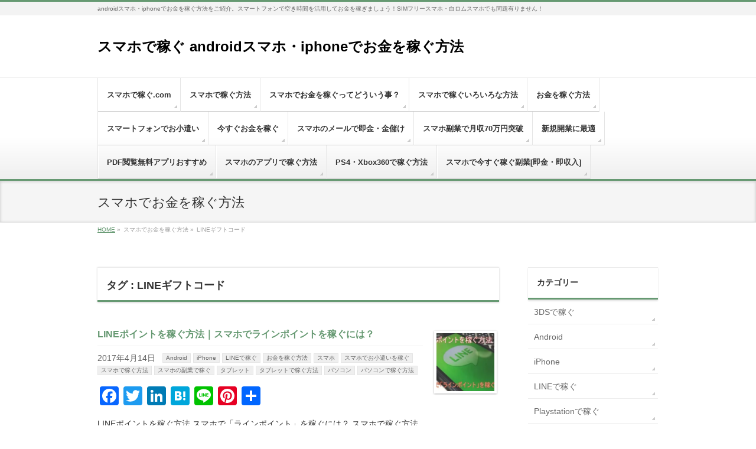

--- FILE ---
content_type: text/html; charset=UTF-8
request_url: https://xn--z8j2bvoueoa8083i.com/tag/line%E3%82%AE%E3%83%95%E3%83%88%E3%82%B3%E3%83%BC%E3%83%89/
body_size: 15121
content:
<!DOCTYPE html> <!--[if IE]><meta http-equiv="X-UA-Compatible" content="edge" /> <![endif]--><html lang="ja"><head><meta charset="UTF-8" /><link rel="start" href="https://xn--z8j2bvoueoa8083i.com" title="HOME" /><meta id="viewport" name="viewport" content="width=device-width, initial-scale=1"><!-- <link media="all" href="https://xn--z8j2bvoueoa8083i.com/wp-content/cache/autoptimize/css/autoptimize_4b14c84557e628909cb1bb471a32d52c.css" rel="stylesheet" /> -->
<link rel="stylesheet" type="text/css" href="//xn--z8j2bvoueoa8083i.com/wp-content/cache/wpfc-minified/qm0l15jp/5qnmv.css" media="all"/><!-- <link media="screen" href="https://xn--z8j2bvoueoa8083i.com/wp-content/cache/autoptimize/css/autoptimize_3df6ef50171ab1ca978d3b7b5c594f5e.css" rel="stylesheet" /> -->
<link rel="stylesheet" type="text/css" href="//xn--z8j2bvoueoa8083i.com/wp-content/cache/wpfc-minified/6wdqk5y9/dgti5.css" media="screen"/><title>LINEギフトコード | スマホで稼ぐ androidスマホ・iphoneでお金を稼ぐ方法</title><meta name="robots" content="max-image-preview:large" /><meta name="keywords" content="スマホ,タブレット,パソコン,稼ぐ,お金,副業,在宅ワーク,方法,android,iphone,スマホで稼ぐ,タブレットで稼ぐ,パソコンで稼ぐ,お小遣い,lineポイント,lineギフトコード,スタンプ詐欺" /><link rel="canonical" href="https://xn--z8j2bvoueoa8083i.com/tag/line%E3%82%AE%E3%83%95%E3%83%88%E3%82%B3%E3%83%BC%E3%83%89/" /><meta name="google" content="nositelinkssearchbox" />   <link rel='dns-prefetch' href='//s.w.org' /><link href='https://www.jsdelivr.com' rel='preconnect' /><link href='https://jsdelivr.com' rel='preconnect' /><link href='https://marketingplatform.google.com' rel='preconnect' /><link href='https://fonts.gstatic.com' crossorigin='anonymous' rel='preconnect' /><link href='https://ajax.googleapis.com' rel='preconnect' /><link href='https://fonts.googleapis.com' rel='preconnect' /><link rel="alternate" type="application/rss+xml" title="スマホで稼ぐ androidスマホ・iphoneでお金を稼ぐ方法 &raquo; フィード" href="https://xn--z8j2bvoueoa8083i.com/feed/" /><link rel="alternate" type="application/rss+xml" title="スマホで稼ぐ androidスマホ・iphoneでお金を稼ぐ方法 &raquo; コメントフィード" href="https://xn--z8j2bvoueoa8083i.com/comments/feed/" /><link rel="alternate" type="application/rss+xml" title="スマホで稼ぐ androidスマホ・iphoneでお金を稼ぐ方法 &raquo; LINEギフトコード タグのフィード" href="https://xn--z8j2bvoueoa8083i.com/tag/line%e3%82%ae%e3%83%95%e3%83%88%e3%82%b3%e3%83%bc%e3%83%89/feed/" /><style type="text/css">img.wp-smiley,
img.emoji {
display: inline !important;
border: none !important;
box-shadow: none !important;
height: 1em !important;
width: 1em !important;
margin: 0 0.07em !important;
vertical-align: -0.1em !important;
background: none !important;
padding: 0 !important;
}</style><link rel="https://api.w.org/" href="https://xn--z8j2bvoueoa8083i.com/wp-json/" /><link rel="alternate" type="application/json" href="https://xn--z8j2bvoueoa8083i.com/wp-json/wp/v2/tags/280" /><link rel="EditURI" type="application/rsd+xml" title="RSD" href="https://xn--z8j2bvoueoa8083i.com/xmlrpc.php?rsd" /><link rel="wlwmanifest" type="application/wlwmanifest+xml" href="https://xn--z8j2bvoueoa8083i.com/wp-includes/wlwmanifest.xml" /><meta name="generator" content="WordPress 5.9.12" /><style type="text/css">div#toc_container {background: #f9f9f9;border: 1px solid #aaaaaa;width: 66%;}div#toc_container ul li {font-size: 90%;}</style> <meta name="translator" content="translator/0.3" /><style id="wpp-loading-animation-styles">@-webkit-keyframes bgslide{from{background-position-x:0}to{background-position-x:-200%}}@keyframes bgslide{from{background-position-x:0}to{background-position-x:-200%}}.wpp-widget-placeholder,.wpp-widget-block-placeholder{margin:0 auto;width:60px;height:3px;background:#dd3737;background:linear-gradient(90deg,#dd3737 0%,#571313 10%,#dd3737 100%);background-size:200% auto;border-radius:3px;-webkit-animation:bgslide 1s infinite linear;animation:bgslide 1s infinite linear}</style><link rel="icon" href="//i0.wp.com/xn--z8j2bvoueoa8083i.com/wp-content/uploads/2016/09/cropped-6a42236a47828190a6d5a99f0beed716_s-300x225-32x32.jpg" sizes="32x32" /><link rel="icon" href="//i0.wp.com/xn--z8j2bvoueoa8083i.com/wp-content/uploads/2016/09/cropped-6a42236a47828190a6d5a99f0beed716_s-300x225-192x192.jpg" sizes="192x192" /><link rel="apple-touch-icon" href="//i0.wp.com/xn--z8j2bvoueoa8083i.com/wp-content/uploads/2016/09/cropped-6a42236a47828190a6d5a99f0beed716_s-300x225-180x180.jpg" /><meta name="msapplication-TileImage" content="https://xn--z8j2bvoueoa8083i.com/wp-content/uploads/2016/09/cropped-6a42236a47828190a6d5a99f0beed716_s-300x225-270x270.jpg" /><style type="text/css">/* FontNormal */
a,
a:hover,
a:active,
#header #headContact #headContactTel,
#gMenu .menu li a span,
#content h4,
#content h5,
#content dt,
#content .child_page_block h4 a:hover,
#content .child_page_block p a:hover,
.paging span,
.paging a,
#content .infoList ul li .infoTxt a:hover,
#content .infoList .infoListBox div.entryTxtBox h4.entryTitle a,
#footerSiteMap .menu a:hover,
#topPr h3 a:hover,
#topPr .topPrDescription a:hover,
#content ul.linkList li a:hover,
#content .childPageBox ul li.current_page_item a,
#content .childPageBox ul li.current_page_item ul li a:hover,
#content .childPageBox ul li a:hover,
#content .childPageBox ul li.current_page_item a	{ color:#669972;}
/* bg */
::selection			{ background-color:#669972;}
::-moz-selection	{ background-color:#669972;}
/* bg */
#gMenu .assistive-text,
#content .mainFootContact .mainFootBt a,
.paging span.current,
.paging a:hover,
#content .infoList .infoCate a:hover,
.sideTower li.sideBnr#sideContact a,
form#searchform input#searchsubmit,
#pagetop a:hover,
a.btn,
.linkBtn a,
input[type=button],
input[type=submit]	{ background-color:#669972;}
/* border */
#searchform input[type=submit],
p.form-submit input[type=submit],
form#searchform input#searchsubmit,
#content form input.wpcf7-submit,
#confirm-button input,
a.btn,
.linkBtn a,
input[type=button],
input[type=submit],
.moreLink a,
#headerTop,
#content h3,
#content .child_page_block h4 a,
.paging span,
.paging a,
form#searchform input#searchsubmit	{ border-color:#669972;}
#gMenu	{ border-top-color:#669972;}
#content h2,
#content h1.contentTitle,
#content h1.entryPostTitle,
.sideTower .localHead,
#topPr h3 a	{ border-bottom-color:#669972; }
@media (min-width: 770px) {
#gMenu { border-top-color:#eeeeee;}
#gMenu	{ border-bottom-color:#669972; }
#footMenu .menu li a:hover	{ color:#669972; }
}</style>
<!--[if lte IE 8]><style type="text/css">#gMenu	{ border-bottom-color:#669972; }
#footMenu .menu li a:hover	{ color:#669972; }</style><![endif]--><style type="text/css">/*-------------------------------------------*/
/*	font
/*-------------------------------------------*/
h1,h2,h3,h4,h4,h5,h6,#header #site-title,#pageTitBnr #pageTitInner #pageTit,#content .leadTxt,#sideTower .localHead {font-family: "ヒラギノ角ゴ Pro W3","Hiragino Kaku Gothic Pro","メイリオ",Meiryo,Osaka,"ＭＳ Ｐゴシック","MS PGothic",sans-serif; }
#pageTitBnr #pageTitInner #pageTit { font-weight:lighter; }
#gMenu .menu li a strong {font-family: "ヒラギノ角ゴ Pro W3","Hiragino Kaku Gothic Pro","メイリオ",Meiryo,Osaka,"ＭＳ Ｐゴシック","MS PGothic",sans-serif; }</style>
<script data-wpfc-render="false">var Wpfcll={sources:[],loaded_index:[],i:function(){this.set_source(document.getElementsByTagName("img"));this.set_source(document.getElementsByTagName("iframe"));window.addEventListener('scroll',function(){Wpfcll.load_sources();});window.addEventListener('resize',function(){Wpfcll.load_sources();});},c:function(e,pageload){var winH=document.documentElement.clientHeight || body.clientHeight;var number=pageload ? 0:800;var elemRect=e.getBoundingClientRect();var top=0;var parent=e.parentNode;var parentRect=parent.getBoundingClientRect();if(elemRect.x==0 && elemRect.y==0){for (var i=0;i < 10;i++){if(parent){if(parentRect.x==0 && parentRect.y==0){parent=parent.parentNode;parentRect=parent.getBoundingClientRect();}else{top=parentRect.top;break;}}};}else{top=elemRect.top;}if(winH - top + number > 0){return true;}return false;},r:function(e,pageload){var s=this;var osrc,osrcs;try{if(s.c(e,pageload)){osrc=e.getAttribute("wpfc-data-original-src");osrcs=e.getAttribute("wpfc-data-original-srcset");if(osrc || osrcs){if(osrc){e.setAttribute('src',osrc);}if(osrcs){e.setAttribute('srcset',osrcs);}e.removeAttribute("wpfc-data-original-src");e.removeAttribute("onload");}}}catch(error){console.log(error);console.log("==>",e);}},set_source:function(arr){if(arr.length > 0){var s=this;[].forEach.call(arr,function(e,index){s.sources.push(e);});}},load_sources:function(){var s=this;[].forEach.call(s.sources,function(e,index){s.r(e,false);});}};if(window.attachEvent){window.attachEvent('onload',wpfci);}else{if(window.onload){var wpfcllc=window.onload;var wpfclln=function(evt){wpfcllc(evt);wpfci(evt);};window.onload=wpfclln;}else{window.onload=wpfci;}}function wpfci(){Wpfcll.i();}</script>
</head><body data-rsssl=1 class="archive tag tag-line tag-280 two-column right-sidebar"><div id="wrap"><div id="headerTop"><div class="innerBox"><div id="site-description">androidスマホ・iphoneでお金を稼ぐ方法をご紹介。スマートフォンで空き時間を活用してお金を稼ぎましょう！SIMフリースマホ・白ロムスマホでも問題有りません！</div></div></div><div id="header"><div id="headerInner" class="innerBox"><div id="site-title"> <a href="https://xn--z8j2bvoueoa8083i.com/" title="スマホで稼ぐ androidスマホ・iphoneでお金を稼ぐ方法" rel="home"> スマホで稼ぐ androidスマホ・iphoneでお金を稼ぐ方法</a></div></div></div><div id="gMenu" class="itemClose" onclick="showHide('gMenu');"><div id="gMenuInner" class="innerBox"><h3 class="assistive-text"><span>MENU</span></h3><div class="skip-link screen-reader-text"> <a href="#content" title="メニューを飛ばす">メニューを飛ばす</a></div><div class="menu-top-container"><ul id="menu-top" class="menu"><li id="menu-item-6" class="menu-item menu-item-type-custom menu-item-object-custom menu-item-home"><a href="https://xn--z8j2bvoueoa8083i.com"><strong>スマホで稼ぐ.com</strong></a></li><li id="menu-item-468" class="menu-item menu-item-type-taxonomy menu-item-object-category"><a href="https://xn--z8j2bvoueoa8083i.com/category/%e3%82%b9%e3%83%9e%e3%83%9b%e3%81%a7%e7%a8%bc%e3%81%90%e6%96%b9%e6%b3%95/"><strong>スマホで稼ぐ方法</strong></a></li><li id="menu-item-242" class="menu-item menu-item-type-post_type menu-item-object-page"><a href="https://xn--z8j2bvoueoa8083i.com/method/"><strong>スマホでお金を稼ぐってどういう事？</strong></a></li><li id="menu-item-243" class="menu-item menu-item-type-post_type menu-item-object-page"><a href="https://xn--z8j2bvoueoa8083i.com/earn/"><strong>スマホで稼ぐいろいろな方法</strong></a></li><li id="menu-item-244" class="menu-item menu-item-type-custom menu-item-object-custom"><a href="https://お金を稼ぐ方法.コム/"><strong>お金を稼ぐ方法</strong></a></li><li id="menu-item-245" class="menu-item menu-item-type-custom menu-item-object-custom"><a href="https://okodukaipoint.link/"><strong>スマートフォンでお小遣い</strong></a></li><li id="menu-item-246" class="menu-item menu-item-type-post_type menu-item-object-page"><a href="https://xn--z8j2bvoueoa8083i.com/%e7%84%a1%e6%96%99%e3%82%bd%e3%83%95%e3%83%88%e3%82%92%e4%bd%bf%e3%81%a3%e3%81%a6%e3%82%b9%e3%83%9e%e3%83%9b%e3%81%a7%e5%8d%b3%e9%87%91/"><strong>今すぐお金を稼ぐ</strong></a></li><li id="menu-item-462" class="menu-item menu-item-type-custom menu-item-object-custom"><a href="https://xn--z8j2bvoueoa8083i.com/2016/12/07/スマホを使ってお金を稼ぐ方法-メール送信でお金/"><strong>スマホのメールで即金・金儲け</strong></a></li><li id="menu-item-248" class="menu-item menu-item-type-post_type menu-item-object-page"><a href="https://xn--z8j2bvoueoa8083i.com/%e3%82%b9%e3%83%9e%e3%83%9b%e6%b4%bb%e7%94%a8%e5%8d%b3%e9%87%91%e3%83%bb%e5%8d%b3%e6%8c%af%e8%be%bc/"><strong>スマホ副業で月収70万円突破</strong></a></li><li id="menu-item-270" class="menu-item menu-item-type-post_type menu-item-object-page"><a href="https://xn--z8j2bvoueoa8083i.com/%e3%82%b9%e3%83%9e%e3%83%9b%e3%83%bb%e3%83%91%e3%82%bd%e3%82%b3%e3%83%b3%e4%b8%8d%e8%a6%81%e3%80%80%e5%b0%81%e7%ad%92%e3%81%a7%e3%81%8a%e9%87%91%e3%82%92%e7%a8%bc%e3%81%90%e6%96%b9%e6%b3%95/"><strong>新規開業に最適</strong></a></li><li id="menu-item-2636" class="menu-item menu-item-type-post_type menu-item-object-page"><a href="https://xn--z8j2bvoueoa8083i.com/pdf%e9%96%b2%e8%a6%a7%e7%84%a1%e6%96%99%e3%82%a2%e3%83%97%e3%83%aa%e3%81%8a%e3%81%99%e3%81%99%e3%82%81/"><strong>PDF閲覧無料アプリおすすめ</strong></a></li><li id="menu-item-2637" class="menu-item menu-item-type-post_type menu-item-object-post"><a href="https://xn--z8j2bvoueoa8083i.com/2017/01/30/%e3%82%b9%e3%83%9e%e3%83%9b%e3%81%ae%e3%82%a2%e3%83%97%e3%83%aa%e3%81%a74%e4%b8%87%e5%86%86%e7%a8%bc%e3%81%90%e7%b0%a1%e5%8d%98%e3%81%aa%e5%89%af%e6%a5%ad/"><strong>スマホのアプリで稼ぐ方法</strong></a></li><li id="menu-item-2638" class="menu-item menu-item-type-post_type menu-item-object-post"><a href="https://xn--z8j2bvoueoa8083i.com/2017/01/28/%e3%82%b9%e3%83%9e%e3%83%9b%e3%83%bb%e3%82%ac%e3%83%a9%e3%82%b1%e3%83%bc%e3%81%a7%e7%b0%a1%e5%8d%98%e3%81%ab%e6%97%a5%e7%b5%a62%e4%b8%87%e5%86%86%e7%a8%bc%e3%81%90/"><strong>PS4・Xbox360で稼ぐ方法</strong></a></li><li id="menu-item-2639" class="menu-item menu-item-type-post_type menu-item-object-post"><a href="https://xn--z8j2bvoueoa8083i.com/2017/01/25/%e3%82%b9%e3%83%9e%e3%83%9b%e3%83%bb%e3%83%91%e3%82%bd%e3%82%b3%e3%83%b3%e3%81%a7%e4%bb%8a%e3%81%99%e3%81%90%e7%a8%bc%e3%81%90%e6%97%a5%e7%b5%a63%e4%b8%87%e5%86%86%e3%81%ae%e5%89%af%e6%a5%ad/"><strong>スマホで今すぐ稼ぐ副業[即金・即収入]</strong></a></li></ul></div></div></div><div id="pageTitBnr"><div class="innerBox"><div id="pageTitInner"><div id="pageTit"> スマホでお金を稼ぐ方法</div></div></div></div><div id="panList"><div id="panListInner" class="innerBox"><ul><li id="panHome"><a href="https://xn--z8j2bvoueoa8083i.com">HOME</a> &raquo;</li><li>スマホでお金を稼ぐ方法 &raquo;</li><li>LINEギフトコード</li></ul></div></div><div id="main"><div id="container" class="innerBox"><div id="content" class="content"><h1 class="contentTitle">タグ : LINEギフトコード</h1><div class="infoList"><div id="post-4179" class="infoListBox ttBox post-4179 post type-post status-publish format-standard has-post-thumbnail hentry category-android category-iphone category-line category-83 category-3 category-149 category-7 category-84 category-65 category-8 category-6 category-9 tag-android tag-iphone tag-line tag-21 tag-31 tag-78 tag-24 tag-281 tag-10 tag-39 tag-47 tag-19 tag-61 tag-60 tag-48 tag-34 tag-38 tag-304 tag-305 tag-75"><div class="entryTxtBox ttBoxTxt haveThumbnail"><h4 class="entryTitle"> <a href="https://xn--z8j2bvoueoa8083i.com/2017/04/14/line%e3%83%9d%e3%82%a4%e3%83%b3%e3%83%88%e3%82%92%e7%a8%bc%e3%81%90%e6%96%b9%e6%b3%95%ef%bd%9c%e3%82%b9%e3%83%9e%e3%83%9b%e3%81%a7%e3%83%a9%e3%82%a4%e3%83%b3%e3%83%9d%e3%82%a4%e3%83%b3%e3%83%88/">LINEポイントを稼ぐ方法｜スマホでラインポイントを稼ぐには？</a></h4><p class="entryMeta"> <span class="infoDate">2017年4月14日</span><span class="infoCate"> <a href="https://xn--z8j2bvoueoa8083i.com/category/android/" rel="tag">Android</a><a href="https://xn--z8j2bvoueoa8083i.com/category/iphone/" rel="tag">iPhone</a><a href="https://xn--z8j2bvoueoa8083i.com/category/line%e3%81%a7%e7%a8%bc%e3%81%90/" rel="tag">LINEで稼ぐ</a><a href="https://xn--z8j2bvoueoa8083i.com/category/%e3%81%8a%e9%87%91%e3%82%92%e7%a8%bc%e3%81%90%e6%96%b9%e6%b3%95/" rel="tag">お金を稼ぐ方法</a><a href="https://xn--z8j2bvoueoa8083i.com/category/%e3%82%b9%e3%83%9e%e3%83%9b/" rel="tag">スマホ</a><a href="https://xn--z8j2bvoueoa8083i.com/category/%e3%82%b9%e3%83%9e%e3%83%9b%e3%81%a7%e3%81%8a%e5%b0%8f%e9%81%a3%e3%81%84%e3%82%92%e7%a8%bc%e3%81%90/" rel="tag">スマホでお小遣いを稼ぐ</a><a href="https://xn--z8j2bvoueoa8083i.com/category/%e3%82%b9%e3%83%9e%e3%83%9b%e3%81%a7%e7%a8%bc%e3%81%90%e6%96%b9%e6%b3%95/" rel="tag">スマホで稼ぐ方法</a><a href="https://xn--z8j2bvoueoa8083i.com/category/%e5%89%af%e6%a5%ad/" rel="tag">スマホの副業で稼ぐ</a><a href="https://xn--z8j2bvoueoa8083i.com/category/%e3%82%bf%e3%83%96%e3%83%ac%e3%83%83%e3%83%88/" rel="tag">タブレット</a><a href="https://xn--z8j2bvoueoa8083i.com/category/%e3%82%bf%e3%83%96%e3%83%ac%e3%83%83%e3%83%88%e3%81%a7%e7%a8%bc%e3%81%90%e6%96%b9%e6%b3%95/" rel="tag">タブレットで稼ぐ方法</a><a href="https://xn--z8j2bvoueoa8083i.com/category/%e3%83%91%e3%82%bd%e3%82%b3%e3%83%b3/" rel="tag">パソコン</a><a href="https://xn--z8j2bvoueoa8083i.com/category/%e3%83%91%e3%82%bd%e3%82%b3%e3%83%b3%e3%81%a7%e7%a8%bc%e3%81%90%e6%96%b9%e6%b3%95/" rel="tag">パソコンで稼ぐ方法</a></span></p><div class="addtoany_share_save_container addtoany_content addtoany_content_top"><div class="a2a_kit a2a_kit_size_32 addtoany_list" data-a2a-url="https://xn--z8j2bvoueoa8083i.com/2017/04/14/line%e3%83%9d%e3%82%a4%e3%83%b3%e3%83%88%e3%82%92%e7%a8%bc%e3%81%90%e6%96%b9%e6%b3%95%ef%bd%9c%e3%82%b9%e3%83%9e%e3%83%9b%e3%81%a7%e3%83%a9%e3%82%a4%e3%83%b3%e3%83%9d%e3%82%a4%e3%83%b3%e3%83%88/" data-a2a-title="LINEポイントを稼ぐ方法｜スマホでラインポイントを稼ぐには？"><a class="a2a_button_facebook" href="https://www.addtoany.com/add_to/facebook?linkurl=https%3A%2F%2Fxn--z8j2bvoueoa8083i.com%2F2017%2F04%2F14%2Fline%25e3%2583%259d%25e3%2582%25a4%25e3%2583%25b3%25e3%2583%2588%25e3%2582%2592%25e7%25a8%25bc%25e3%2581%2590%25e6%2596%25b9%25e6%25b3%2595%25ef%25bd%259c%25e3%2582%25b9%25e3%2583%259e%25e3%2583%259b%25e3%2581%25a7%25e3%2583%25a9%25e3%2582%25a4%25e3%2583%25b3%25e3%2583%259d%25e3%2582%25a4%25e3%2583%25b3%25e3%2583%2588%2F&amp;linkname=LINE%E3%83%9D%E3%82%A4%E3%83%B3%E3%83%88%E3%82%92%E7%A8%BC%E3%81%90%E6%96%B9%E6%B3%95%EF%BD%9C%E3%82%B9%E3%83%9E%E3%83%9B%E3%81%A7%E3%83%A9%E3%82%A4%E3%83%B3%E3%83%9D%E3%82%A4%E3%83%B3%E3%83%88%E3%82%92%E7%A8%BC%E3%81%90%E3%81%AB%E3%81%AF%EF%BC%9F" title="Facebook" rel="nofollow noopener" target="_blank"></a><a class="a2a_button_twitter" href="https://www.addtoany.com/add_to/twitter?linkurl=https%3A%2F%2Fxn--z8j2bvoueoa8083i.com%2F2017%2F04%2F14%2Fline%25e3%2583%259d%25e3%2582%25a4%25e3%2583%25b3%25e3%2583%2588%25e3%2582%2592%25e7%25a8%25bc%25e3%2581%2590%25e6%2596%25b9%25e6%25b3%2595%25ef%25bd%259c%25e3%2582%25b9%25e3%2583%259e%25e3%2583%259b%25e3%2581%25a7%25e3%2583%25a9%25e3%2582%25a4%25e3%2583%25b3%25e3%2583%259d%25e3%2582%25a4%25e3%2583%25b3%25e3%2583%2588%2F&amp;linkname=LINE%E3%83%9D%E3%82%A4%E3%83%B3%E3%83%88%E3%82%92%E7%A8%BC%E3%81%90%E6%96%B9%E6%B3%95%EF%BD%9C%E3%82%B9%E3%83%9E%E3%83%9B%E3%81%A7%E3%83%A9%E3%82%A4%E3%83%B3%E3%83%9D%E3%82%A4%E3%83%B3%E3%83%88%E3%82%92%E7%A8%BC%E3%81%90%E3%81%AB%E3%81%AF%EF%BC%9F" title="Twitter" rel="nofollow noopener" target="_blank"></a><a class="a2a_button_linkedin" href="https://www.addtoany.com/add_to/linkedin?linkurl=https%3A%2F%2Fxn--z8j2bvoueoa8083i.com%2F2017%2F04%2F14%2Fline%25e3%2583%259d%25e3%2582%25a4%25e3%2583%25b3%25e3%2583%2588%25e3%2582%2592%25e7%25a8%25bc%25e3%2581%2590%25e6%2596%25b9%25e6%25b3%2595%25ef%25bd%259c%25e3%2582%25b9%25e3%2583%259e%25e3%2583%259b%25e3%2581%25a7%25e3%2583%25a9%25e3%2582%25a4%25e3%2583%25b3%25e3%2583%259d%25e3%2582%25a4%25e3%2583%25b3%25e3%2583%2588%2F&amp;linkname=LINE%E3%83%9D%E3%82%A4%E3%83%B3%E3%83%88%E3%82%92%E7%A8%BC%E3%81%90%E6%96%B9%E6%B3%95%EF%BD%9C%E3%82%B9%E3%83%9E%E3%83%9B%E3%81%A7%E3%83%A9%E3%82%A4%E3%83%B3%E3%83%9D%E3%82%A4%E3%83%B3%E3%83%88%E3%82%92%E7%A8%BC%E3%81%90%E3%81%AB%E3%81%AF%EF%BC%9F" title="LinkedIn" rel="nofollow noopener" target="_blank"></a><a class="a2a_button_hatena" href="https://www.addtoany.com/add_to/hatena?linkurl=https%3A%2F%2Fxn--z8j2bvoueoa8083i.com%2F2017%2F04%2F14%2Fline%25e3%2583%259d%25e3%2582%25a4%25e3%2583%25b3%25e3%2583%2588%25e3%2582%2592%25e7%25a8%25bc%25e3%2581%2590%25e6%2596%25b9%25e6%25b3%2595%25ef%25bd%259c%25e3%2582%25b9%25e3%2583%259e%25e3%2583%259b%25e3%2581%25a7%25e3%2583%25a9%25e3%2582%25a4%25e3%2583%25b3%25e3%2583%259d%25e3%2582%25a4%25e3%2583%25b3%25e3%2583%2588%2F&amp;linkname=LINE%E3%83%9D%E3%82%A4%E3%83%B3%E3%83%88%E3%82%92%E7%A8%BC%E3%81%90%E6%96%B9%E6%B3%95%EF%BD%9C%E3%82%B9%E3%83%9E%E3%83%9B%E3%81%A7%E3%83%A9%E3%82%A4%E3%83%B3%E3%83%9D%E3%82%A4%E3%83%B3%E3%83%88%E3%82%92%E7%A8%BC%E3%81%90%E3%81%AB%E3%81%AF%EF%BC%9F" title="Hatena" rel="nofollow noopener" target="_blank"></a><a class="a2a_button_line" href="https://www.addtoany.com/add_to/line?linkurl=https%3A%2F%2Fxn--z8j2bvoueoa8083i.com%2F2017%2F04%2F14%2Fline%25e3%2583%259d%25e3%2582%25a4%25e3%2583%25b3%25e3%2583%2588%25e3%2582%2592%25e7%25a8%25bc%25e3%2581%2590%25e6%2596%25b9%25e6%25b3%2595%25ef%25bd%259c%25e3%2582%25b9%25e3%2583%259e%25e3%2583%259b%25e3%2581%25a7%25e3%2583%25a9%25e3%2582%25a4%25e3%2583%25b3%25e3%2583%259d%25e3%2582%25a4%25e3%2583%25b3%25e3%2583%2588%2F&amp;linkname=LINE%E3%83%9D%E3%82%A4%E3%83%B3%E3%83%88%E3%82%92%E7%A8%BC%E3%81%90%E6%96%B9%E6%B3%95%EF%BD%9C%E3%82%B9%E3%83%9E%E3%83%9B%E3%81%A7%E3%83%A9%E3%82%A4%E3%83%B3%E3%83%9D%E3%82%A4%E3%83%B3%E3%83%88%E3%82%92%E7%A8%BC%E3%81%90%E3%81%AB%E3%81%AF%EF%BC%9F" title="Line" rel="nofollow noopener" target="_blank"></a><a class="a2a_button_pinterest" href="https://www.addtoany.com/add_to/pinterest?linkurl=https%3A%2F%2Fxn--z8j2bvoueoa8083i.com%2F2017%2F04%2F14%2Fline%25e3%2583%259d%25e3%2582%25a4%25e3%2583%25b3%25e3%2583%2588%25e3%2582%2592%25e7%25a8%25bc%25e3%2581%2590%25e6%2596%25b9%25e6%25b3%2595%25ef%25bd%259c%25e3%2582%25b9%25e3%2583%259e%25e3%2583%259b%25e3%2581%25a7%25e3%2583%25a9%25e3%2582%25a4%25e3%2583%25b3%25e3%2583%259d%25e3%2582%25a4%25e3%2583%25b3%25e3%2583%2588%2F&amp;linkname=LINE%E3%83%9D%E3%82%A4%E3%83%B3%E3%83%88%E3%82%92%E7%A8%BC%E3%81%90%E6%96%B9%E6%B3%95%EF%BD%9C%E3%82%B9%E3%83%9E%E3%83%9B%E3%81%A7%E3%83%A9%E3%82%A4%E3%83%B3%E3%83%9D%E3%82%A4%E3%83%B3%E3%83%88%E3%82%92%E7%A8%BC%E3%81%90%E3%81%AB%E3%81%AF%EF%BC%9F" title="Pinterest" rel="nofollow noopener" target="_blank"></a><a class="a2a_dd addtoany_share_save addtoany_share" href="https://www.addtoany.com/share"></a></div></div><p>LINEポイントを稼ぐ方法 スマホで「ラインポイント」を稼ぐには？ スマホで稼ぐ方法【人気の副業・在宅ワーク】 LINE終了!?チャットで稼ぐ無料アプリ スマホ+パソコンで2倍で稼ぐ♪ [口座動画]スマホで即金 [アプリ &#8230;</p><div class="moreLink"><a href="https://xn--z8j2bvoueoa8083i.com/2017/04/14/line%e3%83%9d%e3%82%a4%e3%83%b3%e3%83%88%e3%82%92%e7%a8%bc%e3%81%90%e6%96%b9%e6%b3%95%ef%bd%9c%e3%82%b9%e3%83%9e%e3%83%9b%e3%81%a7%e3%83%a9%e3%82%a4%e3%83%b3%e3%83%9d%e3%82%a4%e3%83%b3%e3%83%88/">続きを読む</a></div></div><div class="thumbImage ttBoxThumb"><div class="thumbImageInner"> <a href="https://xn--z8j2bvoueoa8083i.com/2017/04/14/line%e3%83%9d%e3%82%a4%e3%83%b3%e3%83%88%e3%82%92%e7%a8%bc%e3%81%90%e6%96%b9%e6%b3%95%ef%bd%9c%e3%82%b9%e3%83%9e%e3%83%9b%e3%81%a7%e3%83%a9%e3%82%a4%e3%83%b3%e3%83%9d%e3%82%a4%e3%83%b3%e3%83%88/"><img width="200" height="200" src="//i0.wp.com/xn--z8j2bvoueoa8083i.com/wp-content/uploads/2017/04/spy-on-Line-messages-on-someones-iphone-200x200.jpg" class="attachment-post-thumbnail size-post-thumbnail wp-post-image" alt="LINEポイントを稼ぐ方法" srcset="//i0.wp.com/xn--z8j2bvoueoa8083i.com/wp-content/uploads/2017/04/spy-on-Line-messages-on-someones-iphone-200x200.jpg 200w, //i0.wp.com/xn--z8j2bvoueoa8083i.com/wp-content/uploads/2017/04/spy-on-Line-messages-on-someones-iphone-150x150.jpg 150w" sizes="(max-width: 200px) 100vw, 200px" /></a></div></div></div></div></div><div id="sideTower" class="sideTower"><div class="localSection sideWidget"><div class="localNaviBox"><h3 class="localHead">カテゴリー</h3><ul class="localNavi"><li class="cat-item cat-item-115"><a href="https://xn--z8j2bvoueoa8083i.com/category/3ds%e3%81%a7%e7%a8%bc%e3%81%90/">3DSで稼ぐ</a></li><li class="cat-item cat-item-5"><a href="https://xn--z8j2bvoueoa8083i.com/category/android/">Android</a></li><li class="cat-item cat-item-4"><a href="https://xn--z8j2bvoueoa8083i.com/category/iphone/">iPhone</a></li><li class="cat-item cat-item-99"><a href="https://xn--z8j2bvoueoa8083i.com/category/line%e3%81%a7%e7%a8%bc%e3%81%90/">LINEで稼ぐ</a></li><li class="cat-item cat-item-116"><a href="https://xn--z8j2bvoueoa8083i.com/category/playstation%e3%81%a7%e7%a8%bc%e3%81%90/">Playstationで稼ぐ</a></li><li class="cat-item cat-item-117"><a href="https://xn--z8j2bvoueoa8083i.com/category/wii-u%e3%81%a7%e7%a8%bc%e3%81%90/">Wii Uで稼ぐ</a></li><li class="cat-item cat-item-118"><a href="https://xn--z8j2bvoueoa8083i.com/category/xbox360%e3%81%a7%e7%a8%bc%e3%81%90/">Xbox360で稼ぐ</a></li><li class="cat-item cat-item-83"><a href="https://xn--z8j2bvoueoa8083i.com/category/%e3%81%8a%e9%87%91%e3%82%92%e7%a8%bc%e3%81%90%e6%96%b9%e6%b3%95/">お金を稼ぐ方法</a></li><li class="cat-item cat-item-389"><a href="https://xn--z8j2bvoueoa8083i.com/category/%e3%82%a2%e3%83%95%e3%82%a3%e3%83%aa%e3%82%a8%e3%82%a4%e3%83%88/">アフィリエイト</a></li><li class="cat-item cat-item-185"><a href="https://xn--z8j2bvoueoa8083i.com/category/%e3%82%af%e3%83%a9%e3%82%a6%e3%83%89%e3%82%bd%e3%83%bc%e3%82%b7%e3%83%b3%e3%82%b0/">クラウドソーシング</a></li><li class="cat-item cat-item-3"><a href="https://xn--z8j2bvoueoa8083i.com/category/%e3%82%b9%e3%83%9e%e3%83%9b/">スマホ</a></li><li class="cat-item cat-item-149"><a href="https://xn--z8j2bvoueoa8083i.com/category/%e3%82%b9%e3%83%9e%e3%83%9b%e3%81%a7%e3%81%8a%e5%b0%8f%e9%81%a3%e3%81%84%e3%82%92%e7%a8%bc%e3%81%90/">スマホでお小遣いを稼ぐ</a></li><li class="cat-item cat-item-7"><a href="https://xn--z8j2bvoueoa8083i.com/category/%e3%82%b9%e3%83%9e%e3%83%9b%e3%81%a7%e7%a8%bc%e3%81%90%e6%96%b9%e6%b3%95/">スマホで稼ぐ方法</a></li><li class="cat-item cat-item-84"><a href="https://xn--z8j2bvoueoa8083i.com/category/%e5%89%af%e6%a5%ad/">スマホの副業で稼ぐ</a></li><li class="cat-item cat-item-65"><a href="https://xn--z8j2bvoueoa8083i.com/category/%e3%82%bf%e3%83%96%e3%83%ac%e3%83%83%e3%83%88/">タブレット</a></li><li class="cat-item cat-item-8"><a href="https://xn--z8j2bvoueoa8083i.com/category/%e3%82%bf%e3%83%96%e3%83%ac%e3%83%83%e3%83%88%e3%81%a7%e7%a8%bc%e3%81%90%e6%96%b9%e6%b3%95/">タブレットで稼ぐ方法</a></li><li class="cat-item cat-item-6"><a href="https://xn--z8j2bvoueoa8083i.com/category/%e3%83%91%e3%82%bd%e3%82%b3%e3%83%b3/">パソコン</a></li><li class="cat-item cat-item-9"><a href="https://xn--z8j2bvoueoa8083i.com/category/%e3%83%91%e3%82%bd%e3%82%b3%e3%83%b3%e3%81%a7%e7%a8%bc%e3%81%90%e6%96%b9%e6%b3%95/">パソコンで稼ぐ方法</a></li><li class="cat-item cat-item-107"><a href="https://xn--z8j2bvoueoa8083i.com/category/%e3%83%95%e3%83%aa%e3%83%9e%e3%81%a7%e7%a8%bc%e3%81%90/">フリマで稼ぐ</a></li><li class="cat-item cat-item-110"><a href="https://xn--z8j2bvoueoa8083i.com/category/%e3%83%a1%e3%83%ab%e3%82%ab%e3%83%aa%e3%81%a7%e7%a8%bc%e3%81%90/">メルカリで稼ぐ</a></li><li class="cat-item cat-item-98"><a href="https://xn--z8j2bvoueoa8083i.com/category/%e3%83%a1%e3%83%bc%e3%83%ab%e3%81%a7%e7%a8%bc%e3%81%90/">メールで稼ぐ</a></li><li class="cat-item cat-item-108"><a href="https://xn--z8j2bvoueoa8083i.com/category/%e3%83%a4%e3%83%95%e3%82%aa%e3%82%af%e3%81%a7%e7%a8%bc%e3%81%90/">ヤフオクで稼ぐ</a></li><li class="cat-item cat-item-109"><a href="https://xn--z8j2bvoueoa8083i.com/category/%e3%83%a9%e3%82%af%e3%83%9e%e3%81%a7%e7%a8%bc%e3%81%90/">ラクマで稼ぐ</a></li><li class="cat-item cat-item-94"><a href="https://xn--z8j2bvoueoa8083i.com/category/%e5%8d%b3%e5%8f%8e%e5%85%a5/">即収入</a></li><li class="cat-item cat-item-93"><a href="https://xn--z8j2bvoueoa8083i.com/category/%e5%8d%b3%e9%87%91/">即金</a></li><li class="cat-item cat-item-130"><a href="https://xn--z8j2bvoueoa8083i.com/category/%e5%9c%a8%e5%ae%85%e3%83%af%e3%83%bc%e3%82%af/">在宅ワーク</a></li><li class="cat-item cat-item-131"><a href="https://xn--z8j2bvoueoa8083i.com/category/%e5%9c%a8%e5%ae%85%e5%89%af%e6%a5%ad/">在宅副業</a></li><li class="cat-item cat-item-69"><a href="https://xn--z8j2bvoueoa8083i.com/category/%e6%8a%95%e8%b3%87%e3%81%a7%e5%84%b2%e3%81%91%e3%82%8b/">投資で儲ける</a></li><li class="cat-item cat-item-68"><a href="https://xn--z8j2bvoueoa8083i.com/category/%e6%8a%95%e8%b3%87%e3%81%a7%e7%a8%bc%e3%81%90/">投資で稼ぐ</a></li><li class="cat-item cat-item-85"><a href="https://xn--z8j2bvoueoa8083i.com/category/%e6%99%82%e7%b5%a6%e3%81%ae%e9%ab%98%e3%81%84%e4%bb%95%e4%ba%8b/">時給の高い仕事</a></li><li class="cat-item cat-item-67"><a href="https://xn--z8j2bvoueoa8083i.com/category/%e6%a0%aa%e3%81%a7%e5%84%b2%e3%81%91%e3%82%8b/">株で儲ける</a></li><li class="cat-item cat-item-66"><a href="https://xn--z8j2bvoueoa8083i.com/category/%e6%a0%aa%e3%81%a7%e7%a8%bc%e3%81%90/">株で稼ぐ</a></li></ul></div></div><div class="sideWidget" id="translator-widget" class="widget Translator_showWidget"><h3 class="localHead">Translator</h3><div id="translator"><form action="https://translate.google.com/translate" target="_blank"><input type="hidden" name="u" value="https://xn--z8j2bvoueoa8083i.com" /><select name="tl" onchange="this.form.submit();"><option value="-1">Translate to</option><option value="ar">Arabic</option><option value="bg">Bulgarian</option><option value="ca">Catalan</option><option value="cs">Czech</option><option value="da">Danish</option><option value="de">German</option><option value="el">Greek</option><option value="en">English</option><option value="es">Spanish</option><option value="fi">Finnish</option><option value="fr">French</option><option value="hi">Hindi</option><option value="hr">Croatian</option><option value="id">Indonesian</option><option value="it">Italian</option><option value="iw">Hebrew</option><option value="ja">Japanese</option><option value="ko">Korean</option><option value="lt">Lithuanian</option><option value="lv">Latvian</option><option value="nl">Dutch</option><option value="no">Norwegian</option><option value="pl">Polish</option><option value="pt">Portuguese</option><option value="ro">Romanian</option><option value="ru">Russian</option><option value="sk">Slovak</option><option value="sl">Slovenian</option><option value="sr">Serbian</option><option value="sv">Swedish</option><option value="tl">Filipino</option><option value="uk">Ukrainian</option><option value="vi">Vietnamese</option><option value="zh-CN">Chinese/simp.</option><option value="zh-TW">Chinese/trad.</option></select></form><small><a href="https://wordpress.org/plugins/translator/" target="_blank">Translator Plugin</a></small></div></div><div class="sideWidget" id="categories-3" class="widget widget_categories"><h3 class="localHead">スマートフォンでお金を稼ぐ方法</h3><form action="https://xn--z8j2bvoueoa8083i.com" method="get"><label class="screen-reader-text" for="cat">スマートフォンでお金を稼ぐ方法</label><select  name='cat' id='cat' class='postform' ><option value='-1'>カテゴリーを選択</option><option class="level-0" value="115">3DSで稼ぐ</option><option class="level-0" value="5">Android</option><option class="level-0" value="4">iPhone</option><option class="level-0" value="99">LINEで稼ぐ</option><option class="level-0" value="116">Playstationで稼ぐ</option><option class="level-0" value="117">Wii Uで稼ぐ</option><option class="level-0" value="118">Xbox360で稼ぐ</option><option class="level-0" value="83">お金を稼ぐ方法</option><option class="level-0" value="389">アフィリエイト</option><option class="level-0" value="185">クラウドソーシング</option><option class="level-0" value="3">スマホ</option><option class="level-0" value="149">スマホでお小遣いを稼ぐ</option><option class="level-0" value="7">スマホで稼ぐ方法</option><option class="level-0" value="84">スマホの副業で稼ぐ</option><option class="level-0" value="65">タブレット</option><option class="level-0" value="8">タブレットで稼ぐ方法</option><option class="level-0" value="6">パソコン</option><option class="level-0" value="9">パソコンで稼ぐ方法</option><option class="level-0" value="107">フリマで稼ぐ</option><option class="level-0" value="110">メルカリで稼ぐ</option><option class="level-0" value="98">メールで稼ぐ</option><option class="level-0" value="108">ヤフオクで稼ぐ</option><option class="level-0" value="109">ラクマで稼ぐ</option><option class="level-0" value="94">即収入</option><option class="level-0" value="93">即金</option><option class="level-0" value="130">在宅ワーク</option><option class="level-0" value="131">在宅副業</option><option class="level-0" value="69">投資で儲ける</option><option class="level-0" value="68">投資で稼ぐ</option><option class="level-0" value="85">時給の高い仕事</option><option class="level-0" value="67">株で儲ける</option><option class="level-0" value="66">株で稼ぐ</option> </select></form></div><div class="sideWidget" id="search-2" class="widget widget_search"><h3 class="localHead">スマホで稼ぐ方法を検索</h3><form role="search" method="get" id="searchform" class="searchform" action="https://xn--z8j2bvoueoa8083i.com/"><div> <label class="screen-reader-text" for="s">検索:</label> <input type="text" value="" name="s" id="s" /> <input type="submit" id="searchsubmit" value="検索" /></div></form></div><div class="sideWidget" id="recent-posts-widget-with-thumbnails-2" class="widget recent-posts-widget-with-thumbnails"><div id="rpwwt-recent-posts-widget-with-thumbnails-2" class="rpwwt-widget"><h3 class="localHead">パソコン・スマホで稼ぐ方法</h3><ul><li><a href="https://xn--z8j2bvoueoa8083i.com/2018/01/30/%e3%82%b9%e3%83%9e%e3%83%9b%e3%81%a0%e3%81%91%e3%81%a7%e3%82%a2%e3%83%95%e3%82%a3%e3%83%aa%e3%82%a8%e3%82%a4%e3%83%88%ef%bd%9cafb%e3%81%a7%e5%89%af%e6%a5%ad%e5%8f%8e%e5%85%a5/"><img width="612" height="483" src="//i0.wp.com/xn--z8j2bvoueoa8083i.com/wp-content/uploads/2018/01/afb_top.jpg" class="attachment-rpwe-thumbnail size-rpwe-thumbnail wp-post-image" alt="スマホだけでアフィリエイト｜afbで副業収入を稼ぐ" loading="lazy" srcset="//i0.wp.com/xn--z8j2bvoueoa8083i.com/wp-content/uploads/2018/01/afb_top.jpg 612w, //i0.wp.com/xn--z8j2bvoueoa8083i.com/wp-content/uploads/2018/01/afb_top-300x237.jpg 300w" sizes="(max-width: 612px) 100vw, 612px" /><span class="rpwwt-post-title">スマホだけでアフィリエイト｜afbで副業収入を稼ぐ</span></a></li><li><a href="https://xn--z8j2bvoueoa8083i.com/2018/01/30/%e3%83%90%e3%83%8a%e3%83%bc%e3%83%96%e3%83%aa%e3%83%83%e3%82%b8%e3%81%a7%e5%89%af%e6%a5%ad%e5%8f%8e%e5%85%a5%ef%bd%9c%e3%82%b9%e3%83%9e%e3%83%9b%e3%81%a7%e7%a8%bc%e3%81%90%e3%82%a2%e3%83%95%e3%82%a3/"><img width="613" height="488" src="//i0.wp.com/xn--z8j2bvoueoa8083i.com/wp-content/uploads/2018/01/bannerbridge_top.jpg" class="attachment-rpwe-thumbnail size-rpwe-thumbnail wp-post-image" alt="バナーブリッジで副業収入｜スマホで稼ぐアフィリエイト" loading="lazy" srcset="//i0.wp.com/xn--z8j2bvoueoa8083i.com/wp-content/uploads/2018/01/bannerbridge_top.jpg 613w, //i0.wp.com/xn--z8j2bvoueoa8083i.com/wp-content/uploads/2018/01/bannerbridge_top-300x239.jpg 300w" sizes="(max-width: 613px) 100vw, 613px" /><span class="rpwwt-post-title">バナーブリッジで副業収入｜スマホで稼ぐアフィリエイ&hellip;</span></a></li><li><a href="https://xn--z8j2bvoueoa8083i.com/2018/01/30/%e3%82%b9%e3%83%9e%e3%83%9b%e5%89%af%e6%a5%ad%e3%81%a7%e7%a8%bc%e3%81%90%ef%bd%9c%e3%83%90%e3%83%aa%e3%83%a5%e3%83%bc%e3%82%b3%e3%83%9e%e3%83%bc%e3%82%b9%e3%82%a2%e3%83%95%e3%82%a3%e3%83%aa/"><img width="604" height="346" src="//i0.wp.com/xn--z8j2bvoueoa8083i.com/wp-content/uploads/2018/01/valeucommerce_top.png" class="attachment-rpwe-thumbnail size-rpwe-thumbnail wp-post-image" alt="スマホ副業で稼ぐ強力な武器｜バリューコマースアフィリエイトで自動マネタイズ" loading="lazy" srcset="//i0.wp.com/xn--z8j2bvoueoa8083i.com/wp-content/uploads/2018/01/valeucommerce_top.png 604w, //i0.wp.com/xn--z8j2bvoueoa8083i.com/wp-content/uploads/2018/01/valeucommerce_top-300x172.png 300w" sizes="(max-width: 604px) 100vw, 604px" /><span class="rpwwt-post-title">スマホ副業で稼ぐ強力な武器｜バリューコマースでアフ&hellip;</span></a></li><li><a href="https://xn--z8j2bvoueoa8083i.com/2018/01/29/%e3%82%b9%e3%83%9e%e3%83%9b%e5%89%af%e6%a5%ad%e5%8f%8e%e5%85%a5%ef%bd%9c%e3%83%9e%e3%83%8d%e3%83%bc%e3%83%88%e3%83%a9%e3%83%83%e3%82%af%e3%82%a2%e3%83%95%e3%82%a3%e3%83%aa%e3%82%a8%e3%82%a4%e3%83%88/"><img width="604" height="477" src="//i0.wp.com/xn--z8j2bvoueoa8083i.com/wp-content/uploads/2018/01/moneytrack_top.jpg" class="attachment-rpwe-thumbnail size-rpwe-thumbnail wp-post-image" alt="スマホで副業収入を得る｜マネートラックでアフィリエイト報酬を稼ぐ" loading="lazy" srcset="//i0.wp.com/xn--z8j2bvoueoa8083i.com/wp-content/uploads/2018/01/moneytrack_top.jpg 604w, //i0.wp.com/xn--z8j2bvoueoa8083i.com/wp-content/uploads/2018/01/moneytrack_top-300x237.jpg 300w" sizes="(max-width: 604px) 100vw, 604px" /><span class="rpwwt-post-title">スマホで副業収入を得る｜マネートラックでアフィリエ&hellip;</span></a></li><li><a href="https://xn--z8j2bvoueoa8083i.com/2018/01/25/%e3%82%b9%e3%83%9e%e3%83%9b%e3%81%ae%e5%ae%89%e5%85%a8%e3%81%aa%e5%89%af%e6%a5%ad%ef%bd%9ca8-net%e3%81%ae%e3%82%a2%e3%83%95%e3%82%a3%e3%83%aa%e3%82%a8%e3%82%a4%e3%83%88/"><img width="593" height="474" src="//i0.wp.com/xn--z8j2bvoueoa8083i.com/wp-content/uploads/2018/01/a8net_sumaho_top.jpg" class="attachment-rpwe-thumbnail size-rpwe-thumbnail wp-post-image" alt="スマホで副業｜A8.netはスマホ完全対応のアフィリエイト" loading="lazy" srcset="//i0.wp.com/xn--z8j2bvoueoa8083i.com/wp-content/uploads/2018/01/a8net_sumaho_top.jpg 593w, //i0.wp.com/xn--z8j2bvoueoa8083i.com/wp-content/uploads/2018/01/a8net_sumaho_top-300x240.jpg 300w" sizes="(max-width: 593px) 100vw, 593px" /><span class="rpwwt-post-title">スマホの安全な副業｜A8.netのアフィリエイトは&hellip;</span></a></li><li><a href="https://xn--z8j2bvoueoa8083i.com/2018/01/23/%e3%82%b9%e3%83%9e%e3%83%9b%e3%81%8b%e3%82%89amazon%e3%82%a2%e3%82%bd%e3%82%b7%e3%82%a8%e3%82%a4%e3%83%88%e3%81%a7%e7%a8%bc%e3%81%90%ef%bd%9c%e3%82%b9%e3%83%9e%e3%83%9b%e5%89%af%e6%a5%ad/"><img width="608" height="347" src="//i0.wp.com/xn--z8j2bvoueoa8083i.com/wp-content/uploads/2018/01/amazon_top.png" class="attachment-rpwe-thumbnail size-rpwe-thumbnail wp-post-image" alt="Amazonアソシエイト スマホでAmazonアソシエイト" loading="lazy" srcset="//i0.wp.com/xn--z8j2bvoueoa8083i.com/wp-content/uploads/2018/01/amazon_top.png 608w, //i0.wp.com/xn--z8j2bvoueoa8083i.com/wp-content/uploads/2018/01/amazon_top-300x171.png 300w" sizes="(max-width: 608px) 100vw, 608px" /><span class="rpwwt-post-title">スマホからAmazonアソシエイトで稼ぐ｜スマホ副&hellip;</span></a></li><li><a href="https://xn--z8j2bvoueoa8083i.com/2018/01/23/%e3%82%b9%e3%83%9e%e3%83%9b%e3%81%a7%e7%a8%bc%e3%81%90%e5%89%af%e6%a5%ad%ef%bd%9c%e6%a5%bd%e5%a4%a9%e3%82%a2%e3%83%95%e3%82%a3%e3%83%aa%e3%82%a8%e3%82%a4%e3%83%88/"><img width="604" height="477" src="//i0.wp.com/xn--z8j2bvoueoa8083i.com/wp-content/uploads/2018/01/sumaho_rakuten.jpg" class="attachment-rpwe-thumbnail size-rpwe-thumbnail wp-post-image" alt="スマホで楽天アフィリエイト" loading="lazy" srcset="//i0.wp.com/xn--z8j2bvoueoa8083i.com/wp-content/uploads/2018/01/sumaho_rakuten.jpg 604w, //i0.wp.com/xn--z8j2bvoueoa8083i.com/wp-content/uploads/2018/01/sumaho_rakuten-300x237.jpg 300w" sizes="(max-width: 604px) 100vw, 604px" /><span class="rpwwt-post-title">スマホで稼ぐ副業｜楽天アフィリエイトはスマホだけで&hellip;</span></a></li><li><a href="https://xn--z8j2bvoueoa8083i.com/2018/01/22/%e5%ad%a6%e7%94%9f%e3%81%8c%e3%81%8a%e5%b0%8f%e9%81%a3%e3%81%84%e3%82%92%e7%a8%bc%e3%81%90%e3%81%ae%e3%81%ab%e6%9c%80%e9%81%a9%e3%81%aa%e4%bd%bf%e3%81%86%e3%81%a0%e3%81%91%e3%82%a2%e3%83%97%e3%83%aa/"><img width="2150" height="1434" src="//i0.wp.com/xn--z8j2bvoueoa8083i.com/wp-content/uploads/2017/06/10367007504.jpg" class="attachment-rpwe-thumbnail size-rpwe-thumbnail wp-post-image" alt="学生がお小遣いを稼ぐ為に最適な「使うだけ」のアプリ" loading="lazy" srcset="//i0.wp.com/xn--z8j2bvoueoa8083i.com/wp-content/uploads/2017/06/10367007504.jpg 2150w, //i0.wp.com/xn--z8j2bvoueoa8083i.com/wp-content/uploads/2017/06/10367007504-300x200.jpg 300w, //i0.wp.com/xn--z8j2bvoueoa8083i.com/wp-content/uploads/2017/06/10367007504-768x512.jpg 768w, //i0.wp.com/xn--z8j2bvoueoa8083i.com/wp-content/uploads/2017/06/10367007504-1024x683.jpg 1024w, //i0.wp.com/xn--z8j2bvoueoa8083i.com/wp-content/uploads/2017/06/10367007504-272x182.jpg 272w" sizes="(max-width: 2150px) 100vw, 2150px" /><span class="rpwwt-post-title">中学生・高校生がお小遣いを稼ぐのに最適な「使うだけ&hellip;</span></a></li><li><a href="https://xn--z8j2bvoueoa8083i.com/2018/01/21/%e9%9b%bb%e8%bb%8a%e3%81%a7%e3%81%ae%e6%9a%87%e3%81%a4%e3%81%b6%e3%81%97%e3%81%ab%e6%9c%80%e9%81%a9%e3%81%aa%e3%82%b9%e3%83%9e%e3%83%9b%e3%82%b2%e3%83%bc%e3%83%a0%e3%81%a7%e3%81%8a%e9%87%91/"><img width="640" height="480" src="//i0.wp.com/xn--z8j2bvoueoa8083i.com/wp-content/uploads/2018/01/chobirich_sumahokasegu.jpg" class="attachment-rpwe-thumbnail size-rpwe-thumbnail wp-post-image" alt="電車での暇つぶしに最適・スマホゲームでお金を稼げる”ちょびリッチ”" loading="lazy" srcset="//i0.wp.com/xn--z8j2bvoueoa8083i.com/wp-content/uploads/2018/01/chobirich_sumahokasegu.jpg 640w, //i0.wp.com/xn--z8j2bvoueoa8083i.com/wp-content/uploads/2018/01/chobirich_sumahokasegu-300x225.jpg 300w" sizes="(max-width: 640px) 100vw, 640px" /><span class="rpwwt-post-title">電車での暇つぶしに最適なスマホゲームでお金を稼げる&hellip;</span></a></li><li><a href="https://xn--z8j2bvoueoa8083i.com/2017/06/29/%e3%82%b9%e3%83%9e%e3%83%9b%e3%81%a7%e5%bf%85%e8%a6%81%e3%81%aa%e7%8f%be%e9%87%91%e3%82%92%e5%8f%97%e3%81%91%e5%8f%96%e3%82%8c%e3%82%8b%e3%82%a2%e3%83%97%e3%83%aa%e3%80%8ccash%e3%80%8d/"><img width="1840" height="881" src="//i0.wp.com/xn--z8j2bvoueoa8083i.com/wp-content/uploads/2017/06/2017-06-29-3.png" class="attachment-rpwe-thumbnail size-rpwe-thumbnail wp-post-image" alt="CASH" loading="lazy" srcset="//i0.wp.com/xn--z8j2bvoueoa8083i.com/wp-content/uploads/2017/06/2017-06-29-3.png 1840w, //i0.wp.com/xn--z8j2bvoueoa8083i.com/wp-content/uploads/2017/06/2017-06-29-3-300x144.png 300w, //i0.wp.com/xn--z8j2bvoueoa8083i.com/wp-content/uploads/2017/06/2017-06-29-3-768x368.png 768w, //i0.wp.com/xn--z8j2bvoueoa8083i.com/wp-content/uploads/2017/06/2017-06-29-3-1024x490.png 1024w" sizes="(max-width: 1840px) 100vw, 1840px" /><span class="rpwwt-post-title">スマホで必要な現金をすぐ受け取れるアプリ「CASH&hellip;</span></a></li></ul></div></div><div class="sideWidget" id="pages-2" class="widget widget_pages"><h3 class="localHead">スマホ・携帯で稼ぐ案内</h3><ul><li class="page_item page-item-4725"><a href="https://xn--z8j2bvoueoa8083i.com/%e3%82%b5%e3%82%a4%e3%83%88%e3%83%9e%e3%83%83%e3%83%97/">サイトマップ</a></li><li class="page_item page-item-92"><a href="https://xn--z8j2bvoueoa8083i.com/earn/">スマホでお金を稼ぐいろいろな方法　自分に合った「稼ぎ方」を見つけよう</a></li><li class="page_item page-item-188 current_page_item"><a href="https://xn--z8j2bvoueoa8083i.com/" aria-current="page">スマホで稼ぐ androidスマホ・iphoneでお金を稼ぐ方法</a></li><li class="page_item page-item-23"><a href="https://xn--z8j2bvoueoa8083i.com/method/">スマホで稼ぐってどういう事？　スマホでお金を稼ぐ方法と仕組み</a></li><li class="page_item page-item-2610"><a href="https://xn--z8j2bvoueoa8083i.com/pdf%e9%96%b2%e8%a6%a7%e7%84%a1%e6%96%99%e3%82%a2%e3%83%97%e3%83%aa%e3%81%8a%e3%81%99%e3%81%99%e3%82%81/">スマホで稼ぐ為にはもはや常識！|PDF閲覧無料アプリおすすめ4選</a></li><li class="page_item page-item-249"><a href="https://xn--z8j2bvoueoa8083i.com/%e3%82%b9%e3%83%9e%e3%83%9b%e3%83%bb%e3%83%91%e3%82%bd%e3%82%b3%e3%83%b3%e4%b8%8d%e8%a6%81%e3%80%80%e5%b0%81%e7%ad%92%e3%81%a7%e3%81%8a%e9%87%91%e3%82%92%e7%a8%bc%e3%81%90%e6%96%b9%e6%b3%95/">スマホ・パソコン不要　封筒でお金を稼ぐ方法（新規開業に最適）</a></li><li class="page_item page-item-217"><a href="https://xn--z8j2bvoueoa8083i.com/%e3%82%b9%e3%83%9e%e3%83%9b%e6%b4%bb%e7%94%a8%e5%8d%b3%e9%87%91%e3%83%bb%e5%8d%b3%e6%8c%af%e8%be%bc/">スマホ活用即金・即振込ビジネス　平均月収70万円突破</a></li><li class="page_item page-item-129"><a href="https://xn--z8j2bvoueoa8083i.com/%e7%84%a1%e6%96%99%e3%82%bd%e3%83%95%e3%83%88%e3%82%92%e4%bd%bf%e3%81%a3%e3%81%a6%e3%82%b9%e3%83%9e%e3%83%9b%e3%81%a7%e5%8d%b3%e9%87%91/">無料ソフトを使ってスマホで即金|今すぐスマホでお金を稼ぐ方法</a></li></ul></div><div class="sideWidget" id="cool_tag_cloud-2" class="widget widget_cool_tag_cloud"><h3 class="localHead">スマホで稼ぐ：キーワード</h3><div class="cool-tag-cloud"><div class="ctcgreen"><div class="ctcleft"><div class="arial" style="text-transform:none!important;"><a href="https://xn--z8j2bvoueoa8083i.com/tag/1%e4%b8%87%e5%86%86%e7%a8%bc%e3%81%90%e8%a3%8f%e6%8a%80/" class="tag-cloud-link tag-link-183 tag-link-position-1" style="font-size: 10px;" aria-label="1万円稼ぐ裏技 (1個の項目)">1万円稼ぐ裏技</a><a href="https://xn--z8j2bvoueoa8083i.com/tag/1%e6%97%a51%e4%b8%87%e5%86%86%e7%a8%bc%e3%81%90/" class="tag-cloud-link tag-link-165 tag-link-position-2" style="font-size: 10px;" aria-label="1日1万円稼ぐ (1個の項目)">1日1万円稼ぐ</a><a href="https://xn--z8j2bvoueoa8083i.com/tag/3ds%e3%81%a7%e7%a8%bc%e3%81%90/" class="tag-cloud-link tag-link-119 tag-link-position-3" style="font-size: 10.196721311475px;" aria-label="3DSで稼ぐ (2個の項目)">3DSで稼ぐ</a><a href="https://xn--z8j2bvoueoa8083i.com/tag/100%e9%82%84%e5%85%83/" class="tag-cloud-link tag-link-319 tag-link-position-4" style="font-size: 10px;" aria-label="100%還元 (1個の項目)">100%還元</a><a href="https://xn--z8j2bvoueoa8083i.com/tag/2017/" class="tag-cloud-link tag-link-365 tag-link-position-5" style="font-size: 10px;" aria-label="2017 (1個の項目)">2017</a><a href="https://xn--z8j2bvoueoa8083i.com/tag/2017%e6%96%b0%e6%a9%9f%e7%a8%ae/" class="tag-cloud-link tag-link-349 tag-link-position-6" style="font-size: 10px;" aria-label="2017新機種 (1個の項目)">2017新機種</a><a href="https://xn--z8j2bvoueoa8083i.com/tag/a8-net/" class="tag-cloud-link tag-link-396 tag-link-position-7" style="font-size: 10px;" aria-label="A8.net (1個の項目)">A8.net</a><a href="https://xn--z8j2bvoueoa8083i.com/tag/a10/" class="tag-cloud-link tag-link-336 tag-link-position-8" style="font-size: 10px;" aria-label="A10 (1個の項目)">A10</a><a href="https://xn--z8j2bvoueoa8083i.com/tag/afb/" class="tag-cloud-link tag-link-399 tag-link-position-9" style="font-size: 10px;" aria-label="afb (1個の項目)">afb</a><a href="https://xn--z8j2bvoueoa8083i.com/tag/amazon/" class="tag-cloud-link tag-link-394 tag-link-position-10" style="font-size: 10px;" aria-label="Amazon (1個の項目)">Amazon</a><a href="https://xn--z8j2bvoueoa8083i.com/tag/android/" class="tag-cloud-link tag-link-23 tag-link-position-11" style="font-size: 12px;" aria-label="Android (134個の項目)">Android</a><a href="https://xn--z8j2bvoueoa8083i.com/tag/android%e8%a3%8f%e6%8a%80/" class="tag-cloud-link tag-link-76 tag-link-position-12" style="font-size: 10px;" aria-label="Android裏技 (1個の項目)">Android裏技</a><a href="https://xn--z8j2bvoueoa8083i.com/tag/anytimes/" class="tag-cloud-link tag-link-248 tag-link-position-13" style="font-size: 10px;" aria-label="ANYTIMES (1個の項目)">ANYTIMES</a><a href="https://xn--z8j2bvoueoa8083i.com/tag/apple/" class="tag-cloud-link tag-link-58 tag-link-position-14" style="font-size: 10px;" aria-label="Apple (1個の項目)">Apple</a><a href="https://xn--z8j2bvoueoa8083i.com/tag/aquos-ea/" class="tag-cloud-link tag-link-340 tag-link-position-15" style="font-size: 10px;" aria-label="AQUOS ea (1個の項目)">AQUOS ea</a><a href="https://xn--z8j2bvoueoa8083i.com/tag/aquos-r/" class="tag-cloud-link tag-link-329 tag-link-position-16" style="font-size: 10.327868852459px;" aria-label="AQUOS R (3個の項目)">AQUOS R</a><a href="https://xn--z8j2bvoueoa8083i.com/tag/arrows-be/" class="tag-cloud-link tag-link-360 tag-link-position-17" style="font-size: 10px;" aria-label="arrows Be (1個の項目)">arrows Be</a><a href="https://xn--z8j2bvoueoa8083i.com/tag/au/" class="tag-cloud-link tag-link-364 tag-link-position-18" style="font-size: 10px;" aria-label="au (1個の項目)">au</a><a href="https://xn--z8j2bvoueoa8083i.com/tag/bizseek/" class="tag-cloud-link tag-link-210 tag-link-position-19" style="font-size: 10px;" aria-label="Bizseek (1個の項目)">Bizseek</a><a href="https://xn--z8j2bvoueoa8083i.com/tag/cash/" class="tag-cloud-link tag-link-379 tag-link-position-20" style="font-size: 10px;" aria-label="CASH (1個の項目)">CASH</a><a href="https://xn--z8j2bvoueoa8083i.com/tag/chobirich/" class="tag-cloud-link tag-link-158 tag-link-position-21" style="font-size: 10px;" aria-label="chobirich (1個の項目)">chobirich</a><a href="https://xn--z8j2bvoueoa8083i.com/tag/coconala/" class="tag-cloud-link tag-link-207 tag-link-position-22" style="font-size: 10px;" aria-label="coconala (1個の項目)">coconala</a><a href="https://xn--z8j2bvoueoa8083i.com/tag/contents-park/" class="tag-cloud-link tag-link-205 tag-link-position-23" style="font-size: 10px;" aria-label="contents-park (1個の項目)">contents-park</a><a href="https://xn--z8j2bvoueoa8083i.com/tag/craudia/" class="tag-cloud-link tag-link-213 tag-link-position-24" style="font-size: 10px;" aria-label="Craudia (1個の項目)">Craudia</a><a href="https://xn--z8j2bvoueoa8083i.com/tag/crowd/" class="tag-cloud-link tag-link-218 tag-link-position-25" style="font-size: 10px;" aria-label="CROWD (1個の項目)">CROWD</a></div></div></div></div></div><div class="sideWidget" id="wpp-2" class="widget popular-posts"><h3 class="localHead">スマホで稼ぐ方法:人気記事</h3><ul class="wpp-list wpp-list-with-thumbnails"><li> <a href="https://xn--z8j2bvoueoa8083i.com/2017/01/26/%e3%82%b9%e3%83%9e%e3%83%9b%e3%81%a7%e7%b0%a1%e5%8d%98%e3%81%ab%e3%81%8a%e9%87%91%e3%82%92%e7%a8%bc%e3%81%90%e6%96%b9%e6%b3%95-%e8%87%aa%e5%8b%95%e5%8f%8e%e5%85%a5%e3%81%a7%e6%9c%8898%e4%b8%87/" target="_self"><img onload="Wpfcll.r(this,true);" src="//i0.wp.com/xn--z8j2bvoueoa8083i.com/wp-content/plugins/wp-fastest-cache-premium/pro/images/blank.gif" wpfc-data-original-src="//i0.wp.com/xn--z8j2bvoueoa8083i.com/wp-content/uploads/wordpress-popular-posts/2165-first_image-125x50.gif" width="125" height="50" alt="スマホで簡単に稼ぐ方法" class="wpp-thumbnail wpp_first_image wpp_cached_thumb" loading="lazy" /></a> <a href="https://xn--z8j2bvoueoa8083i.com/2017/01/26/%e3%82%b9%e3%83%9e%e3%83%9b%e3%81%a7%e7%b0%a1%e5%8d%98%e3%81%ab%e3%81%8a%e9%87%91%e3%82%92%e7%a8%bc%e3%81%90%e6%96%b9%e6%b3%95-%e8%87%aa%e5%8b%95%e5%8f%8e%e5%85%a5%e3%81%a7%e6%9c%8898%e4%b8%87/" class="wpp-post-title" target="_self">スマホで簡単にお金を稼ぐ方法 自動収入で月収98万円にもなる仕組み作成の副業</a> <span class="wpp-meta post-stats"><span class="wpp-views">8.3k件のビュー</span></span></li><li> <a href="https://xn--z8j2bvoueoa8083i.com/2017/02/06/%e6%af%8e%e6%97%a57500%e5%86%86%e3%82%92%e7%a8%bc%e3%81%92%e3%82%8b%e3%82%b9%e3%83%9e%e3%83%9b%e5%89%af%e6%a5%ad%e3%83%bb%e5%8d%b3%e9%87%91%e5%8f%8e%e5%85%a5/" target="_self"><img onload="Wpfcll.r(this,true);" src="//i0.wp.com/xn--z8j2bvoueoa8083i.com/wp-content/plugins/wp-fastest-cache-premium/pro/images/blank.gif" wpfc-data-original-src="//i0.wp.com/xn--z8j2bvoueoa8083i.com/wp-content/uploads/wordpress-popular-posts/2879-first_image-125x50.gif" width="125" height="50" alt="毎日7500円を稼ぐスマホ副業　即日即金の在宅ワーク" class="wpp-thumbnail wpp_first_image wpp_cached_thumb" loading="lazy" /></a> <a href="https://xn--z8j2bvoueoa8083i.com/2017/02/06/%e6%af%8e%e6%97%a57500%e5%86%86%e3%82%92%e7%a8%bc%e3%81%92%e3%82%8b%e3%82%b9%e3%83%9e%e3%83%9b%e5%89%af%e6%a5%ad%e3%83%bb%e5%8d%b3%e9%87%91%e5%8f%8e%e5%85%a5/" class="wpp-post-title" target="_self">毎日7500円を稼げるスマホ副業|即金収入のスマホ在宅ワーク[裏技]</a> <span class="wpp-meta post-stats"><span class="wpp-views">6.4k件のビュー</span></span></li><li> <a href="https://xn--z8j2bvoueoa8083i.com/%e7%84%a1%e6%96%99%e3%82%bd%e3%83%95%e3%83%88%e3%82%92%e4%bd%bf%e3%81%a3%e3%81%a6%e3%82%b9%e3%83%9e%e3%83%9b%e3%81%a7%e5%8d%b3%e9%87%91/" target="_self"><img onload="Wpfcll.r(this,true);" src="//i0.wp.com/xn--z8j2bvoueoa8083i.com/wp-content/plugins/wp-fastest-cache-premium/pro/images/blank.gif" wpfc-data-original-src="//i0.wp.com/xn--z8j2bvoueoa8083i.com/wp-content/uploads/wordpress-popular-posts/129-first_image-125x50.png" width="125" height="50" alt="無料ソフトで即金・即収入" class="wpp-thumbnail wpp_first_image wpp_cached_thumb" loading="lazy" /></a> <a href="https://xn--z8j2bvoueoa8083i.com/%e7%84%a1%e6%96%99%e3%82%bd%e3%83%95%e3%83%88%e3%82%92%e4%bd%bf%e3%81%a3%e3%81%a6%e3%82%b9%e3%83%9e%e3%83%9b%e3%81%a7%e5%8d%b3%e9%87%91/" class="wpp-post-title" target="_self">無料ソフトを使ってスマホで即金|今すぐスマホでお金を稼ぐ方法</a> <span class="wpp-meta post-stats"><span class="wpp-views">5.1k件のビュー</span></span></li><li> <a href="https://xn--z8j2bvoueoa8083i.com/2017/01/30/%e3%82%b9%e3%83%9e%e3%83%9b%e3%81%ae%e3%82%a2%e3%83%97%e3%83%aa%e3%81%a74%e4%b8%87%e5%86%86%e7%a8%bc%e3%81%90%e7%b0%a1%e5%8d%98%e3%81%aa%e5%89%af%e6%a5%ad/" target="_self"><img onload="Wpfcll.r(this,true);" src="//i0.wp.com/xn--z8j2bvoueoa8083i.com/wp-content/plugins/wp-fastest-cache-premium/pro/images/blank.gif" wpfc-data-original-src="//i0.wp.com/xn--z8j2bvoueoa8083i.com/wp-content/uploads/wordpress-popular-posts/2538-first_image-125x50.png" width="125" height="50" alt="スマホのメモアプリで稼ぐ方法|作業1回で4万円稼ぐ簡単な副業" class="wpp-thumbnail wpp_first_image wpp_cached_thumb" loading="lazy" /></a> <a href="https://xn--z8j2bvoueoa8083i.com/2017/01/30/%e3%82%b9%e3%83%9e%e3%83%9b%e3%81%ae%e3%82%a2%e3%83%97%e3%83%aa%e3%81%a74%e4%b8%87%e5%86%86%e7%a8%bc%e3%81%90%e7%b0%a1%e5%8d%98%e3%81%aa%e5%89%af%e6%a5%ad/" class="wpp-post-title" target="_self">スマホのアプリで稼ぐ方法|無料アプリ作業で1回4万円稼げる簡単な副業</a> <span class="wpp-meta post-stats"><span class="wpp-views">5.1k件のビュー</span></span></li><li> <a href="https://xn--z8j2bvoueoa8083i.com/2017/02/16/%e3%82%b9%e3%83%9e%e3%83%9b%e3%83%bb%e6%90%ba%e5%b8%af%e3%81%a7%e6%af%8e%e6%97%a51%e4%b8%87%e5%86%86%e7%a8%bc%e3%81%90%e6%96%b9%e6%b3%95/" target="_self"><img onload="Wpfcll.r(this,true);" src="//i0.wp.com/xn--z8j2bvoueoa8083i.com/wp-content/plugins/wp-fastest-cache-premium/pro/images/blank.gif" wpfc-data-original-src="//i0.wp.com/xn--z8j2bvoueoa8083i.com/wp-content/uploads/wordpress-popular-posts/3454-first_image-125x50.png" width="125" height="50" alt="スマホ・携帯で毎日1万円稼ぐ方法" class="wpp-thumbnail wpp_first_image wpp_cached_thumb" loading="lazy" /></a> <a href="https://xn--z8j2bvoueoa8083i.com/2017/02/16/%e3%82%b9%e3%83%9e%e3%83%9b%e3%83%bb%e6%90%ba%e5%b8%af%e3%81%a7%e6%af%8e%e6%97%a51%e4%b8%87%e5%86%86%e7%a8%bc%e3%81%90%e6%96%b9%e6%b3%95/" class="wpp-post-title" target="_self">スマホ・携帯で毎日1万円稼ぐ方法|クリック・タップで1万円稼ぐ簡単な副業</a> <span class="wpp-meta post-stats"><span class="wpp-views">4k件のビュー</span></span></li><li> <a href="https://xn--z8j2bvoueoa8083i.com/2017/01/06/%e3%82%b9%e3%83%9e%e3%83%9b%e3%81%a7%e5%8d%b3%e9%87%91-1%e6%97%a510%e5%88%86%e3%82%b3%e3%83%94%e3%83%9a%e4%bd%9c%e6%a5%ad%e3%81%ae%e5%89%af%e6%a5%ad%e3%81%a7%e6%9c%88%e5%8f%8e30%e4%b8%87%e5%86%86/" target="_self"><img onload="Wpfcll.r(this,true);" src="//i0.wp.com/xn--z8j2bvoueoa8083i.com/wp-content/plugins/wp-fastest-cache-premium/pro/images/blank.gif" wpfc-data-original-src="//i0.wp.com/xn--z8j2bvoueoa8083i.com/wp-content/uploads/wordpress-popular-posts/990-first_image-125x50.jpg" width="125" height="50" alt="スマホで即金 楽して月収30万円" class="wpp-thumbnail wpp_first_image wpp_cached_thumb" loading="lazy" /></a> <a href="https://xn--z8j2bvoueoa8083i.com/2017/01/06/%e3%82%b9%e3%83%9e%e3%83%9b%e3%81%a7%e5%8d%b3%e9%87%91-1%e6%97%a510%e5%88%86%e3%82%b3%e3%83%94%e3%83%9a%e4%bd%9c%e6%a5%ad%e3%81%ae%e5%89%af%e6%a5%ad%e3%81%a7%e6%9c%88%e5%8f%8e30%e4%b8%87%e5%86%86/" class="wpp-post-title" target="_self">スマホで即金 1日10分コピペ作業の副業で月収30万円を楽して稼ぐ方法</a> <span class="wpp-meta post-stats"><span class="wpp-views">3.9k件のビュー</span></span></li><li> <a href="https://xn--z8j2bvoueoa8083i.com/2017/01/13/%e3%82%b9%e3%83%9e%e3%83%9b%e3%81%8b%e3%82%89%e3%80%8c%e7%94%b3%e8%ab%8b%e3%80%8d%e3%81%99%e3%82%8b%e3%81%a0%e3%81%91%e3%81%a7%e6%af%8e%e6%9c%8830%e4%b8%87%e5%86%86%e3%82%92%e7%a8%bc%e3%81%90/" target="_self"><img onload="Wpfcll.r(this,true);" src="//i0.wp.com/xn--z8j2bvoueoa8083i.com/wp-content/plugins/wp-fastest-cache-premium/pro/images/blank.gif" wpfc-data-original-src="//i0.wp.com/xn--z8j2bvoueoa8083i.com/wp-content/uploads/wordpress-popular-posts/1205-first_image-125x50.png" width="125" height="50" alt="申請するだけでお金を稼ぐ" class="wpp-thumbnail wpp_first_image wpp_cached_thumb" loading="lazy" /></a> <a href="https://xn--z8j2bvoueoa8083i.com/2017/01/13/%e3%82%b9%e3%83%9e%e3%83%9b%e3%81%8b%e3%82%89%e3%80%8c%e7%94%b3%e8%ab%8b%e3%80%8d%e3%81%99%e3%82%8b%e3%81%a0%e3%81%91%e3%81%a7%e6%af%8e%e6%9c%8830%e4%b8%87%e5%86%86%e3%82%92%e7%a8%bc%e3%81%90/" class="wpp-post-title" target="_self">スマホから「申請」するだけで毎月30万円を稼ぐ 今すぐお金が必要な方向け簡単収入</a> <span class="wpp-meta post-stats"><span class="wpp-views">3.7k件のビュー</span></span></li><li> <a href="https://xn--z8j2bvoueoa8083i.com/2017/01/18/%e3%82%b9%e3%83%9e%e3%83%9b%e3%81%a7%e4%bb%95%e6%8e%9b%e3%81%91%e3%81%a6%e6%94%be%e7%bd%ae%e3%81%a7%e3%81%8a%e9%87%91%e3%82%92%e7%a8%bc%e3%81%90%e6%96%b9%e6%b3%95/" target="_self"><img onload="Wpfcll.r(this,true);" src="//i0.wp.com/xn--z8j2bvoueoa8083i.com/wp-content/plugins/wp-fastest-cache-premium/pro/images/blank.gif" wpfc-data-original-src="//i0.wp.com/xn--z8j2bvoueoa8083i.com/wp-content/uploads/wordpress-popular-posts/1463-first_image-125x50.jpg" width="125" height="50" alt="スマホで「ほったらかしでお金を稼ぐ」仕組みを構築" class="wpp-thumbnail wpp_first_image wpp_cached_thumb" loading="lazy" /></a> <a href="https://xn--z8j2bvoueoa8083i.com/2017/01/18/%e3%82%b9%e3%83%9e%e3%83%9b%e3%81%a7%e4%bb%95%e6%8e%9b%e3%81%91%e3%81%a6%e6%94%be%e7%bd%ae%e3%81%a7%e3%81%8a%e9%87%91%e3%82%92%e7%a8%bc%e3%81%90%e6%96%b9%e6%b3%95/" class="wpp-post-title" target="_self">スマホで仕掛けて放置でお金を稼ぐ「ほったらかし収入方法」とは？</a> <span class="wpp-meta post-stats"><span class="wpp-views">3.4k件のビュー</span></span></li><li> <a href="https://xn--z8j2bvoueoa8083i.com/2017/01/11/%e6%af%8e%e6%97%a51%e4%b8%87%e5%86%86%e3%82%92%e7%a8%bc%e3%81%90%e6%96%b9%e6%b3%95/" target="_self"><img onload="Wpfcll.r(this,true);" src="//i0.wp.com/xn--z8j2bvoueoa8083i.com/wp-content/plugins/wp-fastest-cache-premium/pro/images/blank.gif" wpfc-data-original-src="//i0.wp.com/xn--z8j2bvoueoa8083i.com/wp-content/uploads/wordpress-popular-posts/1122-first_image-125x50.jpg" width="125" height="50" alt="毎日1万円を稼ぐ方法" class="wpp-thumbnail wpp_first_image wpp_cached_thumb" loading="lazy" /></a> <a href="https://xn--z8j2bvoueoa8083i.com/2017/01/11/%e6%af%8e%e6%97%a51%e4%b8%87%e5%86%86%e3%82%92%e7%a8%bc%e3%81%90%e6%96%b9%e6%b3%95/" class="wpp-post-title" target="_self">毎日1万円を稼ぐ方法 ネットで手堅くお金を稼ぎ年間300万円のお小遣いを得る副業</a> <span class="wpp-meta post-stats"><span class="wpp-views">3.3k件のビュー</span></span></li><li> <a href="https://xn--z8j2bvoueoa8083i.com/2016/12/07/%e3%82%b9%e3%83%9e%e3%83%9b%e3%83%bb%e3%83%91%e3%82%bd%e3%82%b3%e3%83%b3%e3%81%ae%e5%8b%95%e7%94%bb%e8%a6%96%e8%81%b4%e3%81%a7%e6%9c%8810%e4%b8%87%e5%86%86%e3%81%ae%e5%89%af%e5%8f%8e%e5%85%a5/" target="_self"><img onload="Wpfcll.r(this,true);" src="//i0.wp.com/xn--z8j2bvoueoa8083i.com/wp-content/plugins/wp-fastest-cache-premium/pro/images/blank.gif" wpfc-data-original-src="//i0.wp.com/xn--z8j2bvoueoa8083i.com/wp-content/uploads/wordpress-popular-posts/360-first_image-125x50.png" width="125" height="50" alt="動画視聴で月10万円" class="wpp-thumbnail wpp_first_image wpp_cached_thumb" loading="lazy" /></a> <a href="https://xn--z8j2bvoueoa8083i.com/2016/12/07/%e3%82%b9%e3%83%9e%e3%83%9b%e3%83%bb%e3%83%91%e3%82%bd%e3%82%b3%e3%83%b3%e3%81%ae%e5%8b%95%e7%94%bb%e8%a6%96%e8%81%b4%e3%81%a7%e6%9c%8810%e4%b8%87%e5%86%86%e3%81%ae%e5%89%af%e5%8f%8e%e5%85%a5/" class="wpp-post-title" target="_self">スマホ・パソコンの動画視聴で月10万円の副収入 動画を見るだけで1日3000円を稼ぐ方法</a> <span class="wpp-meta post-stats"><span class="wpp-views">3.1k件のビュー</span></span></li><li> <a href="https://xn--z8j2bvoueoa8083i.com/2017/02/12/%e3%82%b9%e3%83%9e%e3%83%9b%e3%81%a7%e7%a8%bc%e3%81%90%e3%81%8a%e5%b0%8f%e9%81%a3%e3%81%84%e3%83%bb%e4%bd%bf%e3%81%86%e3%81%a0%e3%81%91%e3%81%ae%e7%84%a1%e6%96%99%e3%82%a2%e3%83%97%e3%83%aa/" target="_self"><img onload="Wpfcll.r(this,true);" src="//i0.wp.com/xn--z8j2bvoueoa8083i.com/wp-content/plugins/wp-fastest-cache-premium/pro/images/blank.gif" wpfc-data-original-src="//i0.wp.com/xn--z8j2bvoueoa8083i.com/wp-content/uploads/wordpress-popular-posts/3203-first_image-125x50.jpg" width="125" height="50" alt="スマホ操作　画像" class="wpp-thumbnail wpp_first_image wpp_cached_thumb" loading="lazy" /></a> <a href="https://xn--z8j2bvoueoa8083i.com/2017/02/12/%e3%82%b9%e3%83%9e%e3%83%9b%e3%81%a7%e7%a8%bc%e3%81%90%e3%81%8a%e5%b0%8f%e9%81%a3%e3%81%84%e3%83%bb%e4%bd%bf%e3%81%86%e3%81%a0%e3%81%91%e3%81%ae%e7%84%a1%e6%96%99%e3%82%a2%e3%83%97%e3%83%aa/" class="wpp-post-title" target="_self">スマホで稼ぐ「お小遣い」使うだけのLINE代替無料アプリ|wowappでお小遣いを稼ぐ</a> <span class="wpp-meta post-stats"><span class="wpp-views">2.9k件のビュー</span></span></li><li> <a href="https://xn--z8j2bvoueoa8083i.com/2017/01/19/%e3%82%b9%e3%83%9e%e3%83%9b%e3%81%ae%e3%83%a1%e3%83%bc%e3%83%ab%e3%81%a7%e7%a8%bc%e3%81%90%e5%8d%b3%e9%87%91%e3%83%bb%e5%8d%b3%e5%8f%8e%e5%85%a5%e3%80%8c%e7%9e%ac%e9%87%91%e3%80%8d/" target="_self"><img onload="Wpfcll.r(this,true);" src="//i0.wp.com/xn--z8j2bvoueoa8083i.com/wp-content/plugins/wp-fastest-cache-premium/pro/images/blank.gif" wpfc-data-original-src="//i0.wp.com/xn--z8j2bvoueoa8083i.com/wp-content/uploads/wordpress-popular-posts/1623-first_image-125x50.jpg" width="125" height="50" alt="スマホのメールで稼ぐ即金・即収入「瞬金」で日給10万円" class="wpp-thumbnail wpp_first_image wpp_cached_thumb" loading="lazy" /></a> <a href="https://xn--z8j2bvoueoa8083i.com/2017/01/19/%e3%82%b9%e3%83%9e%e3%83%9b%e3%81%ae%e3%83%a1%e3%83%bc%e3%83%ab%e3%81%a7%e7%a8%bc%e3%81%90%e5%8d%b3%e9%87%91%e3%83%bb%e5%8d%b3%e5%8f%8e%e5%85%a5%e3%80%8c%e7%9e%ac%e9%87%91%e3%80%8d/" class="wpp-post-title" target="_self">スマホのメールで稼ぐ即金・即収入「瞬金」今すぐ稼げる日給10万円</a> <span class="wpp-meta post-stats"><span class="wpp-views">2.8k件のビュー</span></span></li><li> <a href="https://xn--z8j2bvoueoa8083i.com/2017/01/16/%e3%82%b9%e3%83%9e%e3%83%9b%e3%81%a7%e4%bd%95%e5%ba%a6%e3%82%823000%e5%86%86%e3%82%92%e7%a8%bc%e3%81%90%e6%96%b9%e6%b3%95-24%e6%99%82%e9%96%93%e3%81%84%e3%81%a4%e3%81%a7%e3%82%82%e5%85%a5%e9%87%91/" target="_self"><img onload="Wpfcll.r(this,true);" src="//i0.wp.com/xn--z8j2bvoueoa8083i.com/wp-content/plugins/wp-fastest-cache-premium/pro/images/blank.gif" wpfc-data-original-src="//i0.wp.com/xn--z8j2bvoueoa8083i.com/wp-content/uploads/wordpress-popular-posts/1370-first_image-125x50.jpg" width="125" height="50" alt="3000円を何度も稼ぐ方法" class="wpp-thumbnail wpp_first_image wpp_cached_thumb" loading="lazy" /></a> <a href="https://xn--z8j2bvoueoa8083i.com/2017/01/16/%e3%82%b9%e3%83%9e%e3%83%9b%e3%81%a7%e4%bd%95%e5%ba%a6%e3%82%823000%e5%86%86%e3%82%92%e7%a8%bc%e3%81%90%e6%96%b9%e6%b3%95-24%e6%99%82%e9%96%93%e3%81%84%e3%81%a4%e3%81%a7%e3%82%82%e5%85%a5%e9%87%91/" class="wpp-post-title" target="_self">スマホで何度でも3000円を稼ぐ方法 24時間いつでも入金可能な即金の副業</a> <span class="wpp-meta post-stats"><span class="wpp-views">2.7k件のビュー</span></span></li><li> <a href="https://xn--z8j2bvoueoa8083i.com/2017/01/18/%e5%b0%82%e6%a5%ad%e4%b8%bb%e5%a9%a6%e3%81%8c%e3%82%b9%e3%83%9e%e3%83%9b%e3%81%a7%e7%a8%bc%e3%81%84%e3%81%a0%e3%80%81%e7%b0%a1%e5%8d%98%e4%bd%9c%e6%a5%ad%e3%81%a7%e6%9c%88%e5%8f%8e50%e4%b8%87%e5%86%86/" target="_self"><img onload="Wpfcll.r(this,true);" src="//i0.wp.com/xn--z8j2bvoueoa8083i.com/wp-content/plugins/wp-fastest-cache-premium/pro/images/blank.gif" wpfc-data-original-src="//i0.wp.com/xn--z8j2bvoueoa8083i.com/wp-content/uploads/wordpress-popular-posts/1408-first_image-125x50.jpg" width="125" height="50" alt="専業主婦がひと月50万円稼いだ副業方法" class="wpp-thumbnail wpp_first_image wpp_cached_thumb" loading="lazy" /></a> <a href="https://xn--z8j2bvoueoa8083i.com/2017/01/18/%e5%b0%82%e6%a5%ad%e4%b8%bb%e5%a9%a6%e3%81%8c%e3%82%b9%e3%83%9e%e3%83%9b%e3%81%a7%e7%a8%bc%e3%81%84%e3%81%a0%e3%80%81%e7%b0%a1%e5%8d%98%e4%bd%9c%e6%a5%ad%e3%81%a7%e6%9c%88%e5%8f%8e50%e4%b8%87%e5%86%86/" class="wpp-post-title" target="_self">専業主婦がスマホで稼いだ、簡単作業で月収50万円になる副業とは</a> <span class="wpp-meta post-stats"><span class="wpp-views">2.6k件のビュー</span></span></li><li> <a href="https://xn--z8j2bvoueoa8083i.com/2017/01/05/%e3%82%b3%e3%83%94%e3%83%9a%e4%bd%9c%e6%a5%ad%e3%81%a7%e7%a8%bc%e3%81%90-%e3%82%b9%e3%83%9e%e3%83%9b%e3%83%bb%e3%82%bf%e3%83%96%e3%83%ac%e3%83%83%e3%83%88%e3%81%a7%e5%89%af%e5%8f%8e%e5%85%a5/" target="_self"><img onload="Wpfcll.r(this,true);" src="//i0.wp.com/xn--z8j2bvoueoa8083i.com/wp-content/plugins/wp-fastest-cache-premium/pro/images/blank.gif" wpfc-data-original-src="//i0.wp.com/xn--z8j2bvoueoa8083i.com/wp-content/uploads/wordpress-popular-posts/892-first_image-125x50.png" width="125" height="50" alt="スマホ・タブレットでも出来る自宅副業" class="wpp-thumbnail wpp_first_image wpp_cached_thumb" loading="lazy" /></a> <a href="https://xn--z8j2bvoueoa8083i.com/2017/01/05/%e3%82%b3%e3%83%94%e3%83%9a%e4%bd%9c%e6%a5%ad%e3%81%a7%e7%a8%bc%e3%81%90-%e3%82%b9%e3%83%9e%e3%83%9b%e3%83%bb%e3%82%bf%e3%83%96%e3%83%ac%e3%83%83%e3%83%88%e3%81%a7%e5%89%af%e5%8f%8e%e5%85%a5/" class="wpp-post-title" target="_self">コピペ作業で稼ぐ副業 スマホ・タブレットでも稼げる自宅のお仕事で自動収入</a> <span class="wpp-meta post-stats"><span class="wpp-views">2.3k件のビュー</span></span></li><li> <a href="https://xn--z8j2bvoueoa8083i.com/2017/01/20/%e3%82%b9%e3%83%9e%e3%83%9b%e3%81%a7%e9%ab%98%e9%a1%8d%e5%8f%8e%e5%85%a5%e3%81%ae%e3%81%8a%e9%87%91%e3%81%ae%e7%a8%bc%e3%81%8e%e6%96%b9%e3%83%bb%e5%8d%b3%e9%87%91%e5%89%af%e6%a5%ad/" target="_self"><img onload="Wpfcll.r(this,true);" src="//i0.wp.com/xn--z8j2bvoueoa8083i.com/wp-content/plugins/wp-fastest-cache-premium/pro/images/blank.gif" wpfc-data-original-src="//i0.wp.com/xn--z8j2bvoueoa8083i.com/wp-content/uploads/wordpress-popular-posts/1694-first_image-125x50.jpg" width="125" height="50" alt="iPhone 操作" class="wpp-thumbnail wpp_first_image wpp_cached_thumb" loading="lazy" /></a> <a href="https://xn--z8j2bvoueoa8083i.com/2017/01/20/%e3%82%b9%e3%83%9e%e3%83%9b%e3%81%a7%e9%ab%98%e9%a1%8d%e5%8f%8e%e5%85%a5%e3%81%ae%e3%81%8a%e9%87%91%e3%81%ae%e7%a8%bc%e3%81%8e%e6%96%b9%e3%83%bb%e5%8d%b3%e9%87%91%e5%89%af%e6%a5%ad/" class="wpp-post-title" target="_self">スマホを持ってコンビニに行く事で年収2000万円になるお金の稼ぎ方[即金の副業]</a> <span class="wpp-meta post-stats"><span class="wpp-views">2.3k件のビュー</span></span></li><li> <a href="https://xn--z8j2bvoueoa8083i.com/2017/01/24/%e3%82%b9%e3%83%9e%e3%83%9b%e3%81%a7%e5%8d%b3%e9%87%9115000%e5%86%86%e3%82%92%e7%a8%bc%e3%81%90-%e6%a5%bd%e5%a4%a9%e9%8a%80%e8%a1%8c%e3%81%ae%e3%81%bf%e5%8d%b3%e6%97%a5%e5%85%a5%e9%87%91/" target="_self"><img onload="Wpfcll.r(this,true);" src="//i0.wp.com/xn--z8j2bvoueoa8083i.com/wp-content/plugins/wp-fastest-cache-premium/pro/images/blank.gif" wpfc-data-original-src="//i0.wp.com/xn--z8j2bvoueoa8083i.com/wp-content/uploads/wordpress-popular-posts/2044-first_image-125x50.jpg" width="125" height="50" alt="即日・即金払い 楽天銀行のみ即日収入の裏技副業" class="wpp-thumbnail wpp_first_image wpp_cached_thumb" loading="lazy" /></a> <a href="https://xn--z8j2bvoueoa8083i.com/2017/01/24/%e3%82%b9%e3%83%9e%e3%83%9b%e3%81%a7%e5%8d%b3%e9%87%9115000%e5%86%86%e3%82%92%e7%a8%bc%e3%81%90-%e6%a5%bd%e5%a4%a9%e9%8a%80%e8%a1%8c%e3%81%ae%e3%81%bf%e5%8d%b3%e6%97%a5%e5%85%a5%e9%87%91/" class="wpp-post-title" target="_self">スマホで即金15000円を稼ぐ方法 楽天銀行のみ即日入金の裏技副業</a> <span class="wpp-meta post-stats"><span class="wpp-views">2.3k件のビュー</span></span></li><li> <a href="https://xn--z8j2bvoueoa8083i.com/2017/05/24/ntt%e3%83%89%e3%82%b3%e3%83%a2%e5%a4%8f%e3%81%ae%e6%96%b0%e6%a9%9f%e7%a8%ae%ef%bd%9c4%e6%a9%9f%e7%a8%ae%e3%81%8csnapdragon-835%e6%90%ad%e8%bc%89/" target="_self"><img onload="Wpfcll.r(this,true);" src="//i0.wp.com/xn--z8j2bvoueoa8083i.com/wp-content/plugins/wp-fastest-cache-premium/pro/images/blank.gif" wpfc-data-original-src="//i0.wp.com/xn--z8j2bvoueoa8083i.com/wp-content/uploads/wordpress-popular-posts/4617-first_image-125x50.jpg" width="125" height="50" alt="NTTドコモ　夏の新機種" class="wpp-thumbnail wpp_first_image wpp_cached_thumb" loading="lazy" /></a> <a href="https://xn--z8j2bvoueoa8083i.com/2017/05/24/ntt%e3%83%89%e3%82%b3%e3%83%a2%e5%a4%8f%e3%81%ae%e6%96%b0%e6%a9%9f%e7%a8%ae%ef%bd%9c4%e6%a9%9f%e7%a8%ae%e3%81%8csnapdragon-835%e6%90%ad%e8%bc%89/" class="wpp-post-title" target="_self">NTTドコモ夏の新機種｜4機種がSnapdragon 835搭載</a> <span class="wpp-meta post-stats"><span class="wpp-views">2.2k件のビュー</span></span></li><li> <a href="https://xn--z8j2bvoueoa8083i.com/2017/02/05/%e3%82%b9%e3%83%9e%e3%83%9b%e3%83%bb%e3%83%91%e3%82%bd%e3%82%b3%e3%83%b3%e3%81%ae%e3%82%a2%e3%83%97%e3%83%aa%e3%81%a7%e7%a8%bc%e3%81%90%e6%96%b9%e6%b3%95%ef%bc%88%e5%8d%b3%e9%87%91%ef%bc%89/" target="_self"><img onload="Wpfcll.r(this,true);" src="//i0.wp.com/xn--z8j2bvoueoa8083i.com/wp-content/plugins/wp-fastest-cache-premium/pro/images/blank.gif" wpfc-data-original-src="//i0.wp.com/xn--z8j2bvoueoa8083i.com/wp-content/uploads/wordpress-popular-posts/2806-first_image-125x50.jpg" width="125" height="50" alt="スマホ・パソコンのアプリで稼ぐ方法" class="wpp-thumbnail wpp_first_image wpp_cached_thumb" loading="lazy" /></a> <a href="https://xn--z8j2bvoueoa8083i.com/2017/02/05/%e3%82%b9%e3%83%9e%e3%83%9b%e3%83%bb%e3%83%91%e3%82%bd%e3%82%b3%e3%83%b3%e3%81%ae%e3%82%a2%e3%83%97%e3%83%aa%e3%81%a7%e7%a8%bc%e3%81%90%e6%96%b9%e6%b3%95%ef%bc%88%e5%8d%b3%e9%87%91%ef%bc%89/" class="wpp-post-title" target="_self">スマホ・パソコンのアプリで稼ぐ方法|無料アプリで稼ぐ簡単な副業[即金・即収入のアプリ裏技]</a> <span class="wpp-meta post-stats"><span class="wpp-views">2.1k件のビュー</span></span></li><li> <a href="https://xn--z8j2bvoueoa8083i.com/2017/01/22/%e6%97%a5%e7%b5%a6100%e4%b8%87%e5%86%86%ef%bc%81%e6%9c%88%e5%8f%8e3000%e4%b8%87%e5%86%86%ef%bc%81%e3%82%b9%e3%83%9e%e3%83%9b%e3%81%a7%e5%8d%b3%e9%87%91%e3%83%bb%e5%8d%b3%e6%8c%af%e8%be%bc/" target="_self"><img onload="Wpfcll.r(this,true);" src="//i0.wp.com/xn--z8j2bvoueoa8083i.com/wp-content/plugins/wp-fastest-cache-premium/pro/images/blank.gif" wpfc-data-original-src="//i0.wp.com/xn--z8j2bvoueoa8083i.com/wp-content/uploads/wordpress-popular-posts/1909-first_image-125x50.gif" width="125" height="50" alt="日給100万円・月収3000万円 スマホで即金・即振込" class="wpp-thumbnail wpp_first_image wpp_cached_thumb" loading="lazy" /></a> <a href="https://xn--z8j2bvoueoa8083i.com/2017/01/22/%e6%97%a5%e7%b5%a6100%e4%b8%87%e5%86%86%ef%bc%81%e6%9c%88%e5%8f%8e3000%e4%b8%87%e5%86%86%ef%bc%81%e3%82%b9%e3%83%9e%e3%83%9b%e3%81%a7%e5%8d%b3%e9%87%91%e3%83%bb%e5%8d%b3%e6%8c%af%e8%be%bc/" class="wpp-post-title" target="_self">日給100万円！月収3000万円！ 借金で生活が苦しい方、スマホ一つで大金を稼げます(即金・即振込)</a> <span class="wpp-meta post-stats"><span class="wpp-views">2k件のビュー</span></span></li></ul></div></div></div></div><div id="back-top"> <a href="#wrap"> <img onload="Wpfcll.r(this,true);" src="//i0.wp.com/xn--z8j2bvoueoa8083i.com/wp-content/plugins/wp-fastest-cache-premium/pro/images/blank.gif" id="pagetop" wpfc-data-original-src="//i0.wp.com/xn--z8j2bvoueoa8083i.com/wp-content/themes/bizvektor-global-edition/js/res-vektor/images/footer_pagetop.png" alt="PAGETOP" /> </a></div><div id="footerSection"><div id="pagetop"><div id="pagetopInner" class="innerBox"> <a href="#wrap">PAGETOP</a></div></div><div id="footMenu"><div id="footMenuInner" class="innerBox"></div></div><div id="footer"><div id="footerInner" class="innerBox"><dl id="footerOutline"><dt><img onload="Wpfcll.r(this,true);" src="//i0.wp.com/xn--z8j2bvoueoa8083i.com/wp-content/plugins/wp-fastest-cache-premium/pro/images/blank.gif" wpfc-data-original-src="//i0.wp.com/xn--z8j2bvoueoa8083i.com/wp-content/uploads/2017/02/optimized-vntg.jpg" alt="スマホで稼ぐ androidスマホ・iphoneでお金を稼ぐ方法" /></dt><dd></dd></dl><div id="footerSiteMap"><div class="menu-top-container"><ul id="menu-top-1" class="menu"><li id="menu-item-6" class="menu-item menu-item-type-custom menu-item-object-custom menu-item-home menu-item-6"><a href="https://xn--z8j2bvoueoa8083i.com">スマホで稼ぐ.com</a></li><li id="menu-item-468" class="menu-item menu-item-type-taxonomy menu-item-object-category menu-item-468"><a href="https://xn--z8j2bvoueoa8083i.com/category/%e3%82%b9%e3%83%9e%e3%83%9b%e3%81%a7%e7%a8%bc%e3%81%90%e6%96%b9%e6%b3%95/">スマホで稼ぐ方法</a></li><li id="menu-item-242" class="menu-item menu-item-type-post_type menu-item-object-page menu-item-242"><a href="https://xn--z8j2bvoueoa8083i.com/method/">スマホでお金を稼ぐってどういう事？</a></li><li id="menu-item-243" class="menu-item menu-item-type-post_type menu-item-object-page menu-item-243"><a href="https://xn--z8j2bvoueoa8083i.com/earn/">スマホで稼ぐいろいろな方法</a></li><li id="menu-item-244" class="menu-item menu-item-type-custom menu-item-object-custom menu-item-244"><a href="https://お金を稼ぐ方法.コム/">お金を稼ぐ方法</a></li><li id="menu-item-245" class="menu-item menu-item-type-custom menu-item-object-custom menu-item-245"><a href="https://okodukaipoint.link/">スマートフォンでお小遣い</a></li><li id="menu-item-246" class="menu-item menu-item-type-post_type menu-item-object-page menu-item-246"><a href="https://xn--z8j2bvoueoa8083i.com/%e7%84%a1%e6%96%99%e3%82%bd%e3%83%95%e3%83%88%e3%82%92%e4%bd%bf%e3%81%a3%e3%81%a6%e3%82%b9%e3%83%9e%e3%83%9b%e3%81%a7%e5%8d%b3%e9%87%91/">今すぐお金を稼ぐ</a></li><li id="menu-item-462" class="menu-item menu-item-type-custom menu-item-object-custom menu-item-462"><a href="https://xn--z8j2bvoueoa8083i.com/2016/12/07/スマホを使ってお金を稼ぐ方法-メール送信でお金/">スマホのメールで即金・金儲け</a></li><li id="menu-item-248" class="menu-item menu-item-type-post_type menu-item-object-page menu-item-248"><a href="https://xn--z8j2bvoueoa8083i.com/%e3%82%b9%e3%83%9e%e3%83%9b%e6%b4%bb%e7%94%a8%e5%8d%b3%e9%87%91%e3%83%bb%e5%8d%b3%e6%8c%af%e8%be%bc/">スマホ副業で月収70万円突破</a></li><li id="menu-item-270" class="menu-item menu-item-type-post_type menu-item-object-page menu-item-270"><a href="https://xn--z8j2bvoueoa8083i.com/%e3%82%b9%e3%83%9e%e3%83%9b%e3%83%bb%e3%83%91%e3%82%bd%e3%82%b3%e3%83%b3%e4%b8%8d%e8%a6%81%e3%80%80%e5%b0%81%e7%ad%92%e3%81%a7%e3%81%8a%e9%87%91%e3%82%92%e7%a8%bc%e3%81%90%e6%96%b9%e6%b3%95/">新規開業に最適</a></li><li id="menu-item-2636" class="menu-item menu-item-type-post_type menu-item-object-page menu-item-2636"><a href="https://xn--z8j2bvoueoa8083i.com/pdf%e9%96%b2%e8%a6%a7%e7%84%a1%e6%96%99%e3%82%a2%e3%83%97%e3%83%aa%e3%81%8a%e3%81%99%e3%81%99%e3%82%81/">PDF閲覧無料アプリおすすめ</a></li><li id="menu-item-2637" class="menu-item menu-item-type-post_type menu-item-object-post menu-item-2637"><a href="https://xn--z8j2bvoueoa8083i.com/2017/01/30/%e3%82%b9%e3%83%9e%e3%83%9b%e3%81%ae%e3%82%a2%e3%83%97%e3%83%aa%e3%81%a74%e4%b8%87%e5%86%86%e7%a8%bc%e3%81%90%e7%b0%a1%e5%8d%98%e3%81%aa%e5%89%af%e6%a5%ad/">スマホのアプリで稼ぐ方法</a></li><li id="menu-item-2638" class="menu-item menu-item-type-post_type menu-item-object-post menu-item-2638"><a href="https://xn--z8j2bvoueoa8083i.com/2017/01/28/%e3%82%b9%e3%83%9e%e3%83%9b%e3%83%bb%e3%82%ac%e3%83%a9%e3%82%b1%e3%83%bc%e3%81%a7%e7%b0%a1%e5%8d%98%e3%81%ab%e6%97%a5%e7%b5%a62%e4%b8%87%e5%86%86%e7%a8%bc%e3%81%90/">PS4・Xbox360で稼ぐ方法</a></li><li id="menu-item-2639" class="menu-item menu-item-type-post_type menu-item-object-post menu-item-2639"><a href="https://xn--z8j2bvoueoa8083i.com/2017/01/25/%e3%82%b9%e3%83%9e%e3%83%9b%e3%83%bb%e3%83%91%e3%82%bd%e3%82%b3%e3%83%b3%e3%81%a7%e4%bb%8a%e3%81%99%e3%81%90%e7%a8%bc%e3%81%90%e6%97%a5%e7%b5%a63%e4%b8%87%e5%86%86%e3%81%ae%e5%89%af%e6%a5%ad/">スマホで今すぐ稼ぐ副業[即金・即収入]</a></li></ul></div></div></div></div><div id="siteBottom"><div id="siteBottomInner" class="innerBox"><div id="copy">Copyright &copy; <a href="https://xn--z8j2bvoueoa8083i.com/" rel="home">スマホで稼ぐ androidスマホ・iphoneでお金を稼ぐ方法</a> All Rights Reserved.</div><div id="powerd">Powered by <a href="https://ja.wordpress.org/">WordPress</a> &amp; <a href="http://bizvektor.com/en/" target="_blank" title="無料WordPressテーマ BizVektor(ビズベクトル)" >BizVektor Theme</a> by Vektor,Inc. technology.</div></div></div></div></div><link rel='stylesheet' id='biz_vektorAddPingback-css'  href='https://xn--z8j2bvoueoa8083i.com/xmlrpc.php?ver=1.0.0' type='text/css' media='all' /> <script type="application/ld+json" class="aioseo-schema">{"@context":"https:\/\/schema.org","@graph":[{"@type":"WebSite","@id":"https:\/\/xn--z8j2bvoueoa8083i.com\/#website","url":"https:\/\/xn--z8j2bvoueoa8083i.com\/","name":"\u30b9\u30de\u30db\u3067\u7a3c\u3050 android\u30b9\u30de\u30db\u30fbiphone\u3067\u304a\u91d1\u3092\u7a3c\u3050\u65b9\u6cd5","description":"android\u30b9\u30de\u30db\u30fbiphone\u3067\u304a\u91d1\u3092\u7a3c\u3050\u65b9\u6cd5\u3092\u3054\u7d39\u4ecb\u3002\u30b9\u30de\u30fc\u30c8\u30d5\u30a9\u30f3\u3067\u7a7a\u304d\u6642\u9593\u3092\u6d3b\u7528\u3057\u3066\u304a\u91d1\u3092\u7a3c\u304e\u307e\u3057\u3087\u3046\uff01SIM\u30d5\u30ea\u30fc\u30b9\u30de\u30db\u30fb\u767d\u30ed\u30e0\u30b9\u30de\u30db\u3067\u3082\u554f\u984c\u6709\u308a\u307e\u305b\u3093\uff01","inLanguage":"ja","publisher":{"@id":"https:\/\/xn--z8j2bvoueoa8083i.com\/#organization"}},{"@type":"Organization","@id":"https:\/\/xn--z8j2bvoueoa8083i.com\/#organization","name":"\u30b9\u30de\u30db\u3067\u7a3c\u3050 android\u30b9\u30de\u30db\u30fbiphone\u3067\u304a\u91d1\u3092\u7a3c\u3050\u65b9\u6cd5","url":"https:\/\/xn--z8j2bvoueoa8083i.com\/"},{"@type":"BreadcrumbList","@id":"https:\/\/xn--z8j2bvoueoa8083i.com\/tag\/line%E3%82%AE%E3%83%95%E3%83%88%E3%82%B3%E3%83%BC%E3%83%89\/#breadcrumblist","itemListElement":[{"@type":"ListItem","@id":"https:\/\/xn--z8j2bvoueoa8083i.com\/#listItem","position":1,"item":{"@type":"WebPage","@id":"https:\/\/xn--z8j2bvoueoa8083i.com\/","name":"\u30db\u30fc\u30e0","description":"android\u30b9\u30de\u30db\u30fbiphone\u3067\u304a\u91d1\u3092\u7a3c\u3050\u65b9\u6cd5\u3092\u3054\u7d39\u4ecb\u3002\u30b9\u30de\u30fc\u30c8\u30d5\u30a9\u30f3\u3067\u7a7a\u304d\u6642\u9593\u3092\u6d3b\u7528\u3057\u3066\u304a\u91d1\u3092\u7a3c\u304e\u307e\u3057\u3087\u3046\uff01SIM\u30d5\u30ea\u30fc\u30b9\u30de\u30db\u30fb\u767d\u30ed\u30e0\u30b9\u30de\u30db\u3067\u3082\u554f\u984c\u6709\u308a\u307e\u305b\u3093\uff01","url":"https:\/\/xn--z8j2bvoueoa8083i.com\/"},"nextItem":"https:\/\/xn--z8j2bvoueoa8083i.com\/tag\/line%e3%82%ae%e3%83%95%e3%83%88%e3%82%b3%e3%83%bc%e3%83%89\/#listItem"},{"@type":"ListItem","@id":"https:\/\/xn--z8j2bvoueoa8083i.com\/tag\/line%e3%82%ae%e3%83%95%e3%83%88%e3%82%b3%e3%83%bc%e3%83%89\/#listItem","position":2,"item":{"@type":"WebPage","@id":"https:\/\/xn--z8j2bvoueoa8083i.com\/tag\/line%e3%82%ae%e3%83%95%e3%83%88%e3%82%b3%e3%83%bc%e3%83%89\/","name":"LINE\u30ae\u30d5\u30c8\u30b3\u30fc\u30c9","url":"https:\/\/xn--z8j2bvoueoa8083i.com\/tag\/line%e3%82%ae%e3%83%95%e3%83%88%e3%82%b3%e3%83%bc%e3%83%89\/"},"previousItem":"https:\/\/xn--z8j2bvoueoa8083i.com\/#listItem"}]},{"@type":"CollectionPage","@id":"https:\/\/xn--z8j2bvoueoa8083i.com\/tag\/line%E3%82%AE%E3%83%95%E3%83%88%E3%82%B3%E3%83%BC%E3%83%89\/#collectionpage","url":"https:\/\/xn--z8j2bvoueoa8083i.com\/tag\/line%E3%82%AE%E3%83%95%E3%83%88%E3%82%B3%E3%83%BC%E3%83%89\/","name":"LINE\u30ae\u30d5\u30c8\u30b3\u30fc\u30c9 | \u30b9\u30de\u30db\u3067\u7a3c\u3050 android\u30b9\u30de\u30db\u30fbiphone\u3067\u304a\u91d1\u3092\u7a3c\u3050\u65b9\u6cd5","inLanguage":"ja","isPartOf":{"@id":"https:\/\/xn--z8j2bvoueoa8083i.com\/#website"},"breadcrumb":{"@id":"https:\/\/xn--z8j2bvoueoa8083i.com\/tag\/line%E3%82%AE%E3%83%95%E3%83%88%E3%82%B3%E3%83%BC%E3%83%89\/#breadcrumblist"}}]}</script>
<script type="text/javascript">window._wp_rp_static_base_url = 'https://wprp.zemanta.com/static/';
window._wp_rp_wp_ajax_url = "https://xn--z8j2bvoueoa8083i.com/wp-admin/admin-ajax.php";
window._wp_rp_plugin_version = '3.6.4';
window._wp_rp_post_id = '4179';
window._wp_rp_num_rel_posts = '12';
window._wp_rp_thumbnails = true;
window._wp_rp_post_title = 'LINE%E3%83%9D%E3%82%A4%E3%83%B3%E3%83%88%E3%82%92%E7%A8%BC%E3%81%90%E6%96%B9%E6%B3%95%EF%BD%9C%E3%82%B9%E3%83%9E%E3%83%9B%E3%81%A7%E3%83%A9%E3%82%A4%E3%83%B3%E3%83%9D%E3%82%A4%E3%83%B3%E3%83%88%E3%82%92%E7%A8%BC%E3%81%90%E3%81%AB%E3%81%AF%EF%BC%9F';
window._wp_rp_post_tags = [];
window._wp_rp_promoted_content = true;</script>
<script data-cfasync="false" id="ao_optimized_gfonts_config">WebFontConfig={google:{families:["Droid Sans:700","Lato:900","Anton"] },classes:false, events:false, timeout:1500};</script>
<script async src="https://www.google-analytics.com/analytics.js"></script>
<script data-cfasync="false" id="ao_optimized_gfonts_webfontloader">(function() {var wf = document.createElement('script');wf.src='https://ajax.googleapis.com/ajax/libs/webfont/1/webfont.js';wf.type='text/javascript';wf.async='true';var s=document.getElementsByTagName('script')[0];s.parentNode.insertBefore(wf, s);})();</script>
<script type='text/javascript'>var fvpdata = {"ajaxurl":"https:\/\/xn--z8j2bvoueoa8083i.com\/wp-admin\/admin-ajax.php","nonce":"86dade690c","fitvids":"1","dynamic":"","overlay":"","opacity":"0.75","color":"b","width":"640"};
var tocplus = {"smooth_scroll":"1","visibility_show":"\u8868\u793a\u3059\u308b","visibility_hide":"\u96a0\u3059","width":"66%"};
var SlimStatParams = {"ajaxurl":"https:\/\/xn--z8j2bvoueoa8083i.com\/wp-admin\/admin-ajax.php","baseurl":"\/","dnt":"noslimstat,ab-item","ci":"YToyOntzOjEyOiJjb250ZW50X3R5cGUiO3M6MzoidGFnIjtzOjg6ImNhdGVnb3J5IjtpOjc1O30-.352b26aecdf27002f43e9c5d3f5f5c09"};
(function(g,b,d){var c=b.head||b.getElementsByTagName("head"),D="readyState",E="onreadystatechange",F="DOMContentLoaded",G="addEventListener",H=setTimeout;function f(){$LAB.script("https://xn--z8j2bvoueoa8083i.com/wp-includes/js/jquery/jquery.min.js").wait().script("https://xn--z8j2bvoueoa8083i.com/wp-includes/js/jquery/jquery-migrate.min.js").wait().script("https://xn--z8j2bvoueoa8083i.com/wp-content/themes/bizvektor-global-edition/js/biz-vektor-min.js").script("https://static.addtoany.com/menu/page.js").script("https://xn--z8j2bvoueoa8083i.com/wp-content/plugins/add-to-any/addtoany.min.js").script("https://xn--z8j2bvoueoa8083i.com/wp-content/plugins/featured-video-plus/js/jquery.fitvids.min.js").wait().script("https://xn--z8j2bvoueoa8083i.com/wp-content/plugins/featured-video-plus/js/frontend.min.js").script("https://xn--z8j2bvoueoa8083i.com/wp-content/plugins/wordpress-popular-posts/assets/js/wpp.min.js").script("https://xn--z8j2bvoueoa8083i.com/wp-content/plugins/table-of-contents-plus/front.min.js").script("https://cdn.jsdelivr.net/wp/wp-slimstat/tags/4.8.8.1/wp-slimstat.min.js");}H(function(){if("item"in c){if(!c[0]){H(arguments.callee,25);return}c=c[0]}var a=b.createElement("script"),e=false;a.onload=a[E]=function(){if((a[D]&&a[D]!=="complete"&&a[D]!=="loaded")||e){return false}a.onload=a[E]=null;e=true;f()};a.src="https://xn--z8j2bvoueoa8083i.com/wp-content/plugins/wp-deferred-javascripts/assets/js/lab.min.js?ver=2.0.3";c.insertBefore(a,c.firstChild)},0);if(b[D]==null&&b[G]){b[D]="loading";b[G](F,d=function(){b.removeEventListener(F,d,false);b[D]="complete"},false)}})(this,document);</script>
<script defer src="https://xn--z8j2bvoueoa8083i.com/wp-content/cache/autoptimize/js/autoptimize_89f66b4dccbc5dc60b6b47dfd8f9d163.js"></script>
</body></html><!-- WP Fastest Cache file was created in 0.39949107170105 seconds, on 01-02-26 8:44:08 --><!-- need to refresh to see cached version -->

--- FILE ---
content_type: text/html; charset=UTF-8
request_url: https://xn--z8j2bvoueoa8083i.com/wp-admin/admin-ajax.php
body_size: -27
content:
255756.5619ca346bfd66d68939cf1232331efe